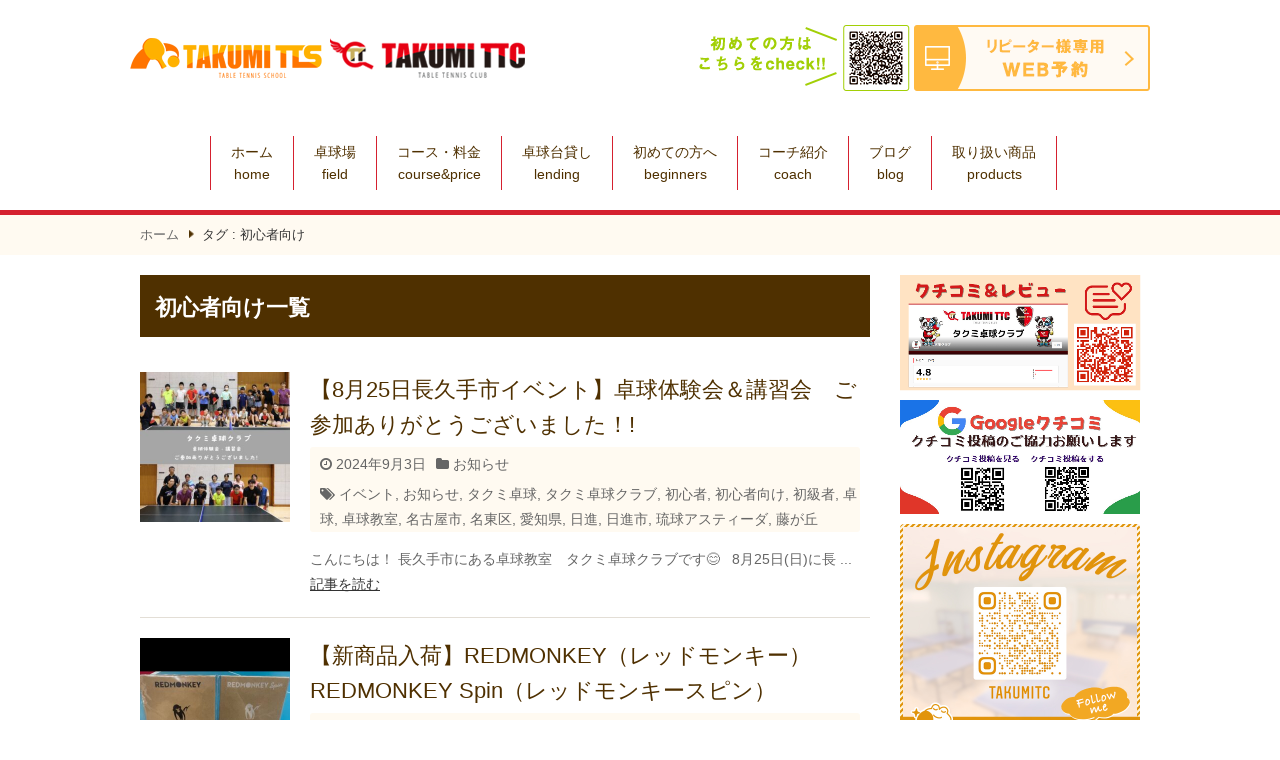

--- FILE ---
content_type: text/html; charset=UTF-8
request_url: https://takumi-ttc.com/tag/%E5%88%9D%E5%BF%83%E8%80%85%E5%90%91%E3%81%91/
body_size: 9271
content:
<!DOCTYPE html>
<html lang="ja">
<head>
	<meta charset="utf-8" />
	<meta http-equiv="X-UA-Compatible" content="IE=edge" />
	<meta name="viewport" content="width=device-width, initial-scale=1.0, minimum-scale=1.0, maximum-scale=1.5" />
	<meta name="format-detection" content="telephone=no" />
	<meta name="author" content="タクミ卓球" />
	<link rel="shortcut icon" href="https://takumi-ttc.com/wp-content/themes/2024tabletennis/images/favicon.ico">
	<title>初心者向け | タクミ卓球スクール | タクミ卓球クラブ</title>

	<link rel="stylesheet" href="https://takumi-ttc.com/wp-content/themes/2024tabletennis/css/common.css" />
	<link rel="stylesheet" href="https://takumi-ttc.com/wp-content/themes/2024tabletennis/css/page.css" />
	<link rel="stylesheet" href="https://takumi-ttc.com/wp-content/themes/2024tabletennis/css/yoga.css" />
	<link rel="stylesheet" href="https://takumi-ttc.com/wp-content/themes/2024tabletennis/css/slick.css" />
	<link rel="stylesheet" href="https://takumi-ttc.com/wp-content/themes/2024tabletennis/css/font-awesome.min.css" />



	<script src="https://takumi-ttc.com/wp-content/themes/2024tabletennis/js/jquery-2.2.4.min.js"></script>
	<script src="https://takumi-ttc.com/wp-content/themes/2024tabletennis/js/script.js"></script>



	<script>
	function changeTwitterWidgetDesign(){
		var $twitter_widget = $('iframe.twitter-timeline');
		var $twitter_widget_contents = $twitter_widget.contents();

		if ($twitter_widget.length > 0 && $twitter_widget[0].contentWindow.document.body.innerHTML !== ""){
			$twitter_widget_contents.find('head').append('<link href="https://takumi-ttc.com/wp-content/themes/2024tabletennis/css/tw.css" rel="stylesheet">');
		}
		else {
			setTimeout(function(){
				changeTwitterWidgetDesign();
			}, 350);
		}
	}

	changeTwitterWidgetDesign();
	</script>
<!-- 画像on/off -->
	<script src="//ajax.googleapis.com/ajax/libs/jquery/1.8.2/jquery.min.js"></script>
	<!--<script type="text/javascript">
$(function(){
     $('a img').hover(function(){
        $(this).attr('src', $(this).attr('src').replace('_off', '_on'));
          }, function(){
             if (!$(this).hasClass('currentPage')) {
             $(this).attr('src', $(this).attr('src').replace('_on', '_off'));
        }
   });
});
</script>-->

	<!--[if lt IE 9]>
	<script src="https://takumi-ttc.com/wp-content/themes/2024tabletennis/js/html5shiv.js"></script>
	<script src="https://takumi-ttc.com/wp-content/themes/2024tabletennis/js/selectivizr-min.js"></script>
	<![endif]-->
<meta name='robots' content='max-image-preview:large' />
<link rel='dns-prefetch' href='//webfonts.xserver.jp' />
<link rel='dns-prefetch' href='//maxcdn.bootstrapcdn.com' />
<link rel='dns-prefetch' href='//s.w.org' />
<link rel="alternate" type="application/rss+xml" title="タクミ卓球スクール | タクミ卓球クラブ &raquo; 初心者向け タグのフィード" href="https://takumi-ttc.com/tag/%e5%88%9d%e5%bf%83%e8%80%85%e5%90%91%e3%81%91/feed/" />
<link rel='stylesheet' id='sbr_styles-css'  href='https://takumi-ttc.com/wp-content/plugins/reviews-feed/assets/css/sbr-styles.css?ver=1.1' type='text/css' media='all' />
<link rel='stylesheet' id='sbi_styles-css'  href='https://takumi-ttc.com/wp-content/plugins/instagram-feed/css/sbi-styles.min.css?ver=6.10.0' type='text/css' media='all' />
<link rel='stylesheet' id='wp-block-library-css'  href='https://takumi-ttc.com/wp-includes/css/dist/block-library/style.min.css?ver=6.0.11' type='text/css' media='all' />
<style id='global-styles-inline-css' type='text/css'>
body{--wp--preset--color--black: #000000;--wp--preset--color--cyan-bluish-gray: #abb8c3;--wp--preset--color--white: #ffffff;--wp--preset--color--pale-pink: #f78da7;--wp--preset--color--vivid-red: #cf2e2e;--wp--preset--color--luminous-vivid-orange: #ff6900;--wp--preset--color--luminous-vivid-amber: #fcb900;--wp--preset--color--light-green-cyan: #7bdcb5;--wp--preset--color--vivid-green-cyan: #00d084;--wp--preset--color--pale-cyan-blue: #8ed1fc;--wp--preset--color--vivid-cyan-blue: #0693e3;--wp--preset--color--vivid-purple: #9b51e0;--wp--preset--gradient--vivid-cyan-blue-to-vivid-purple: linear-gradient(135deg,rgba(6,147,227,1) 0%,rgb(155,81,224) 100%);--wp--preset--gradient--light-green-cyan-to-vivid-green-cyan: linear-gradient(135deg,rgb(122,220,180) 0%,rgb(0,208,130) 100%);--wp--preset--gradient--luminous-vivid-amber-to-luminous-vivid-orange: linear-gradient(135deg,rgba(252,185,0,1) 0%,rgba(255,105,0,1) 100%);--wp--preset--gradient--luminous-vivid-orange-to-vivid-red: linear-gradient(135deg,rgba(255,105,0,1) 0%,rgb(207,46,46) 100%);--wp--preset--gradient--very-light-gray-to-cyan-bluish-gray: linear-gradient(135deg,rgb(238,238,238) 0%,rgb(169,184,195) 100%);--wp--preset--gradient--cool-to-warm-spectrum: linear-gradient(135deg,rgb(74,234,220) 0%,rgb(151,120,209) 20%,rgb(207,42,186) 40%,rgb(238,44,130) 60%,rgb(251,105,98) 80%,rgb(254,248,76) 100%);--wp--preset--gradient--blush-light-purple: linear-gradient(135deg,rgb(255,206,236) 0%,rgb(152,150,240) 100%);--wp--preset--gradient--blush-bordeaux: linear-gradient(135deg,rgb(254,205,165) 0%,rgb(254,45,45) 50%,rgb(107,0,62) 100%);--wp--preset--gradient--luminous-dusk: linear-gradient(135deg,rgb(255,203,112) 0%,rgb(199,81,192) 50%,rgb(65,88,208) 100%);--wp--preset--gradient--pale-ocean: linear-gradient(135deg,rgb(255,245,203) 0%,rgb(182,227,212) 50%,rgb(51,167,181) 100%);--wp--preset--gradient--electric-grass: linear-gradient(135deg,rgb(202,248,128) 0%,rgb(113,206,126) 100%);--wp--preset--gradient--midnight: linear-gradient(135deg,rgb(2,3,129) 0%,rgb(40,116,252) 100%);--wp--preset--duotone--dark-grayscale: url('#wp-duotone-dark-grayscale');--wp--preset--duotone--grayscale: url('#wp-duotone-grayscale');--wp--preset--duotone--purple-yellow: url('#wp-duotone-purple-yellow');--wp--preset--duotone--blue-red: url('#wp-duotone-blue-red');--wp--preset--duotone--midnight: url('#wp-duotone-midnight');--wp--preset--duotone--magenta-yellow: url('#wp-duotone-magenta-yellow');--wp--preset--duotone--purple-green: url('#wp-duotone-purple-green');--wp--preset--duotone--blue-orange: url('#wp-duotone-blue-orange');--wp--preset--font-size--small: 13px;--wp--preset--font-size--medium: 20px;--wp--preset--font-size--large: 36px;--wp--preset--font-size--x-large: 42px;}.has-black-color{color: var(--wp--preset--color--black) !important;}.has-cyan-bluish-gray-color{color: var(--wp--preset--color--cyan-bluish-gray) !important;}.has-white-color{color: var(--wp--preset--color--white) !important;}.has-pale-pink-color{color: var(--wp--preset--color--pale-pink) !important;}.has-vivid-red-color{color: var(--wp--preset--color--vivid-red) !important;}.has-luminous-vivid-orange-color{color: var(--wp--preset--color--luminous-vivid-orange) !important;}.has-luminous-vivid-amber-color{color: var(--wp--preset--color--luminous-vivid-amber) !important;}.has-light-green-cyan-color{color: var(--wp--preset--color--light-green-cyan) !important;}.has-vivid-green-cyan-color{color: var(--wp--preset--color--vivid-green-cyan) !important;}.has-pale-cyan-blue-color{color: var(--wp--preset--color--pale-cyan-blue) !important;}.has-vivid-cyan-blue-color{color: var(--wp--preset--color--vivid-cyan-blue) !important;}.has-vivid-purple-color{color: var(--wp--preset--color--vivid-purple) !important;}.has-black-background-color{background-color: var(--wp--preset--color--black) !important;}.has-cyan-bluish-gray-background-color{background-color: var(--wp--preset--color--cyan-bluish-gray) !important;}.has-white-background-color{background-color: var(--wp--preset--color--white) !important;}.has-pale-pink-background-color{background-color: var(--wp--preset--color--pale-pink) !important;}.has-vivid-red-background-color{background-color: var(--wp--preset--color--vivid-red) !important;}.has-luminous-vivid-orange-background-color{background-color: var(--wp--preset--color--luminous-vivid-orange) !important;}.has-luminous-vivid-amber-background-color{background-color: var(--wp--preset--color--luminous-vivid-amber) !important;}.has-light-green-cyan-background-color{background-color: var(--wp--preset--color--light-green-cyan) !important;}.has-vivid-green-cyan-background-color{background-color: var(--wp--preset--color--vivid-green-cyan) !important;}.has-pale-cyan-blue-background-color{background-color: var(--wp--preset--color--pale-cyan-blue) !important;}.has-vivid-cyan-blue-background-color{background-color: var(--wp--preset--color--vivid-cyan-blue) !important;}.has-vivid-purple-background-color{background-color: var(--wp--preset--color--vivid-purple) !important;}.has-black-border-color{border-color: var(--wp--preset--color--black) !important;}.has-cyan-bluish-gray-border-color{border-color: var(--wp--preset--color--cyan-bluish-gray) !important;}.has-white-border-color{border-color: var(--wp--preset--color--white) !important;}.has-pale-pink-border-color{border-color: var(--wp--preset--color--pale-pink) !important;}.has-vivid-red-border-color{border-color: var(--wp--preset--color--vivid-red) !important;}.has-luminous-vivid-orange-border-color{border-color: var(--wp--preset--color--luminous-vivid-orange) !important;}.has-luminous-vivid-amber-border-color{border-color: var(--wp--preset--color--luminous-vivid-amber) !important;}.has-light-green-cyan-border-color{border-color: var(--wp--preset--color--light-green-cyan) !important;}.has-vivid-green-cyan-border-color{border-color: var(--wp--preset--color--vivid-green-cyan) !important;}.has-pale-cyan-blue-border-color{border-color: var(--wp--preset--color--pale-cyan-blue) !important;}.has-vivid-cyan-blue-border-color{border-color: var(--wp--preset--color--vivid-cyan-blue) !important;}.has-vivid-purple-border-color{border-color: var(--wp--preset--color--vivid-purple) !important;}.has-vivid-cyan-blue-to-vivid-purple-gradient-background{background: var(--wp--preset--gradient--vivid-cyan-blue-to-vivid-purple) !important;}.has-light-green-cyan-to-vivid-green-cyan-gradient-background{background: var(--wp--preset--gradient--light-green-cyan-to-vivid-green-cyan) !important;}.has-luminous-vivid-amber-to-luminous-vivid-orange-gradient-background{background: var(--wp--preset--gradient--luminous-vivid-amber-to-luminous-vivid-orange) !important;}.has-luminous-vivid-orange-to-vivid-red-gradient-background{background: var(--wp--preset--gradient--luminous-vivid-orange-to-vivid-red) !important;}.has-very-light-gray-to-cyan-bluish-gray-gradient-background{background: var(--wp--preset--gradient--very-light-gray-to-cyan-bluish-gray) !important;}.has-cool-to-warm-spectrum-gradient-background{background: var(--wp--preset--gradient--cool-to-warm-spectrum) !important;}.has-blush-light-purple-gradient-background{background: var(--wp--preset--gradient--blush-light-purple) !important;}.has-blush-bordeaux-gradient-background{background: var(--wp--preset--gradient--blush-bordeaux) !important;}.has-luminous-dusk-gradient-background{background: var(--wp--preset--gradient--luminous-dusk) !important;}.has-pale-ocean-gradient-background{background: var(--wp--preset--gradient--pale-ocean) !important;}.has-electric-grass-gradient-background{background: var(--wp--preset--gradient--electric-grass) !important;}.has-midnight-gradient-background{background: var(--wp--preset--gradient--midnight) !important;}.has-small-font-size{font-size: var(--wp--preset--font-size--small) !important;}.has-medium-font-size{font-size: var(--wp--preset--font-size--medium) !important;}.has-large-font-size{font-size: var(--wp--preset--font-size--large) !important;}.has-x-large-font-size{font-size: var(--wp--preset--font-size--x-large) !important;}
</style>
<link rel='stylesheet' id='ctf_styles-css'  href='https://takumi-ttc.com/wp-content/plugins/custom-twitter-feeds/css/ctf-styles.min.css?ver=2.1.2' type='text/css' media='all' />
<link rel='stylesheet' id='cff-css'  href='https://takumi-ttc.com/wp-content/plugins/custom-facebook-feed/assets/css/cff-style.min.css?ver=4.2' type='text/css' media='all' />
<link rel='stylesheet' id='sb-font-awesome-css'  href='https://maxcdn.bootstrapcdn.com/font-awesome/4.7.0/css/font-awesome.min.css?ver=6.0.11' type='text/css' media='all' />
<script type='text/javascript' src='https://takumi-ttc.com/wp-includes/js/jquery/jquery.min.js?ver=3.6.0' id='jquery-core-js'></script>
<script type='text/javascript' src='https://takumi-ttc.com/wp-includes/js/jquery/jquery-migrate.min.js?ver=3.3.2' id='jquery-migrate-js'></script>
<script type='text/javascript' src='//webfonts.xserver.jp/js/xserver.js?ver=1.2.4' id='typesquare_std-js'></script>
<link rel="https://api.w.org/" href="https://takumi-ttc.com/wp-json/" /><link rel="alternate" type="application/json" href="https://takumi-ttc.com/wp-json/wp/v2/tags/12" /><style type="text/css">.recentcomments a{display:inline !important;padding:0 !important;margin:0 !important;}</style>
</head>

<body id="top">
	<noscript><p>JavaScriptを有効にしてご覧ください</p></noscript>
	<div id="fb-root"></div>
	<script>(function(d, s, id) {
		var js, fjs = d.getElementsByTagName(s)[0];
		if (d.getElementById(id)) return;
		js = d.createElement(s); js.id = id;
		js.src = "//connect.facebook.net/ja_JP/sdk.js#xfbml=1&version=v2.10";
		fjs.parentNode.insertBefore(js, fjs);
	}(document, 'script', 'facebook-jssdk'));</script>

	<div id="wrap">

		<!-- header -->
		<header>
			<div id="headerPc">
				<a href="https://takumi-ttc.com"><img src="https://takumi-ttc.com/wp-content/themes/2024tabletennis/images/common/header_logo.png" alt="タクミヨガ" /></a>
				<div class="contact_btn">
					<span><img src="https://takumi-ttc.com/wp-content/themes/2024tabletennis/images/common/header_QR.png" alt="" class="初めての方へ" /></span>
					<a class="btn" href="https://coubic.com/takumi-ttc" target="_blank"><img src="https://takumi-ttc.com/wp-content/themes/2024tabletennis/images/common/header_web_reserve02.png" alt="" class="WEB予約" /></a>
				</div>
			</div>
			<nav id="glNavPc">
				<div id="glNavAreaPc">
						<ul class="cf">
		<li class="home"><a href="https://takumi-ttc.com">
			ホーム<span class="eng pc"><br />home</span></a>
		</li>
		<li><a href="https://takumi-ttc.com/field/">
			卓球場<span class="eng pc"><br />field</span></a>
		</li>
		<li><a href="https://takumi-ttc.com/price/">
			コース・料金<span class="eng pc"><br />course&price</span></a>
		</li>
		<li><a href="https://takumi-ttc.com/lending/">
			卓球台貸し<span class="eng pc"><br />lending</span></a>
		</li>
		<li><a href="https://takumi-ttc.com/beginners/">
			初めての方へ<span class="eng pc"><br />beginners</span></a>
		</li>
		<li><a href="https://takumi-ttc.com/coach/">
			コーチ紹介<span class="eng pc"><br />coach</span></a>
		</li>
		<li><a href="https://takumi-ttc.com/blog/">
			ブログ<span class="eng pc"><br />blog</span></a>
		</li>
		<li><a href="https://takumi-ttc.com/products/">
			取り扱い商品<span class="eng pc"><br />products</span></a>
		</li>
		<li class="sp"><a href="https://takumi-ttc.com/faq/">
			よくあるご質問</a>
		</li>
		<li class="sp"><a href="https://takumi-ttc.com/corona/">
			コロナウイルス対策</a>
		</li>
	</ul>
				</div>
			</nav>
			<nav id="glNavSp">
						<div id="glNavAreaSp">
							<p id="btnGnav" class="off"><i class="fa fa-bars"></i>&nbsp;MENU</p>
							<div id="glNavBox">
									<ul class="cf">
		<li class="home"><a href="https://takumi-ttc.com">
			ホーム<span class="eng pc"><br />home</span></a>
		</li>
		<li><a href="https://takumi-ttc.com/field/">
			卓球場<span class="eng pc"><br />field</span></a>
		</li>
		<li><a href="https://takumi-ttc.com/price/">
			コース・料金<span class="eng pc"><br />course&price</span></a>
		</li>
		<li><a href="https://takumi-ttc.com/lending/">
			卓球台貸し<span class="eng pc"><br />lending</span></a>
		</li>
		<li><a href="https://takumi-ttc.com/beginners/">
			初めての方へ<span class="eng pc"><br />beginners</span></a>
		</li>
		<li><a href="https://takumi-ttc.com/coach/">
			コーチ紹介<span class="eng pc"><br />coach</span></a>
		</li>
		<li><a href="https://takumi-ttc.com/blog/">
			ブログ<span class="eng pc"><br />blog</span></a>
		</li>
		<li><a href="https://takumi-ttc.com/products/">
			取り扱い商品<span class="eng pc"><br />products</span></a>
		</li>
		<li class="sp"><a href="https://takumi-ttc.com/faq/">
			よくあるご質問</a>
		</li>
		<li class="sp"><a href="https://takumi-ttc.com/corona/">
			コロナウイルス対策</a>
		</li>
	</ul>
							</div>
						</div>
			</nav>
								</header>


		<!-- /header -->

		<!-- contents -->
		<main id="contents">
			<div id="breadcrumb"><div id="breadcrumbArea"><ul class="cf"><li><a href="https://takumi-ttc.com/">ホーム</a></li><li>タグ : 初心者向け</li></ul></div></div>			<div id="contentsArea" class="cf">
				<div id="contentsLeft">
					<div id="contentsDetail">

						<section id="categoryList">
							<h2>初心者向け一覧
								</h2>
							<div id="listArea">
								<article class="box cf">
									<p class="ph"><a href="https://takumi-ttc.com/2024/09/03/post-3800/"><img width="300" height="300" src="https://takumi-ttc.com/wp-content/uploads/2024/08/アイキャッチ　卓球-3-300x300.jpg" class="attachment-my_thumbnail size-my_thumbnail wp-post-image" alt="" srcset="https://takumi-ttc.com/wp-content/uploads/2024/08/アイキャッチ　卓球-3-300x300.jpg 300w, https://takumi-ttc.com/wp-content/uploads/2024/08/アイキャッチ　卓球-3-1024x1024.jpg 1024w, https://takumi-ttc.com/wp-content/uploads/2024/08/アイキャッチ　卓球-3-150x150.jpg 150w, https://takumi-ttc.com/wp-content/uploads/2024/08/アイキャッチ　卓球-3-768x768.jpg 768w, https://takumi-ttc.com/wp-content/uploads/2024/08/アイキャッチ　卓球-3.jpg 1080w" sizes="(max-width: 300px) 100vw, 300px" /></a></p>
									<div class="cont">
										<h3><span class="blog_font"><a href="https://takumi-ttc.com/2024/09/03/post-3800/">【8月25日長久手市イベント】卓球体験会＆講習会　ご参加ありがとうございました！!</a></span></h3>
										<div class="info">
											<div class="infoArea">
												<p><i class="fa fa-clock-o" aria-hidden="true"></i>&nbsp;<time datetime="2024-09-03">2024年9月3日</time></p>
												<p><i class="fa fa-folder" aria-hidden="true"></i>&nbsp;<a href="https://takumi-ttc.com/category/news/" rel="category tag">お知らせ</a></p>
												<p><i class="fa fa-tags" aria-hidden="true"></i>&nbsp;<a href="https://takumi-ttc.com/tag/%e3%82%a4%e3%83%99%e3%83%b3%e3%83%88/" rel="tag">イベント</a>, <a href="https://takumi-ttc.com/tag/%e3%81%8a%e7%9f%a5%e3%82%89%e3%81%9b/" rel="tag">お知らせ</a>, <a href="https://takumi-ttc.com/tag/%e3%82%bf%e3%82%af%e3%83%9f%e5%8d%93%e7%90%83/" rel="tag">タクミ卓球</a>, <a href="https://takumi-ttc.com/tag/%e3%82%bf%e3%82%af%e3%83%9f%e5%8d%93%e7%90%83%e3%82%af%e3%83%a9%e3%83%96/" rel="tag">タクミ卓球クラブ</a>, <a href="https://takumi-ttc.com/tag/%e5%88%9d%e5%bf%83%e8%80%85/" rel="tag">初心者</a>, <a href="https://takumi-ttc.com/tag/%e5%88%9d%e5%bf%83%e8%80%85%e5%90%91%e3%81%91/" rel="tag">初心者向け</a>, <a href="https://takumi-ttc.com/tag/%e5%88%9d%e7%b4%9a%e8%80%85/" rel="tag">初級者</a>, <a href="https://takumi-ttc.com/tag/%e5%8d%93%e7%90%83/" rel="tag">卓球</a>, <a href="https://takumi-ttc.com/tag/%e5%8d%93%e7%90%83%e6%95%99%e5%ae%a4/" rel="tag">卓球教室</a>, <a href="https://takumi-ttc.com/tag/%e5%90%8d%e5%8f%a4%e5%b1%8b%e5%b8%82/" rel="tag">名古屋市</a>, <a href="https://takumi-ttc.com/tag/%e5%90%8d%e6%9d%b1%e5%8c%ba/" rel="tag">名東区</a>, <a href="https://takumi-ttc.com/tag/%e6%84%9b%e7%9f%a5%e7%9c%8c/" rel="tag">愛知県</a>, <a href="https://takumi-ttc.com/tag/%e6%97%a5%e9%80%b2/" rel="tag">日進</a>, <a href="https://takumi-ttc.com/tag/%e6%97%a5%e9%80%b2%e5%b8%82/" rel="tag">日進市</a>, <a href="https://takumi-ttc.com/tag/%e7%90%89%e7%90%83%e3%82%a2%e3%82%b9%e3%83%86%e3%82%a3%e3%83%bc%e3%83%80/" rel="tag">琉球アスティーダ</a>, <a href="https://takumi-ttc.com/tag/%e8%97%a4%e3%81%8c%e4%b8%98/" rel="tag">藤が丘</a></p>
											</div>
										</div>
										<div class="txt">
											<p>こんにちは！

長久手市にある卓球教室　タクミ卓球クラブです😊

&nbsp;

8月25日(日)に長 ...</p>
											<p class="continuation"><a href="https://takumi-ttc.com/2024/09/03/post-3800/">記事を読む</a></p>
										</div>
									</div>
								</article>
								<article class="box cf">
									<p class="ph"><a href="https://takumi-ttc.com/2024/08/17/post-3720/"><img width="300" height="300" src="https://takumi-ttc.com/wp-content/uploads/2024/08/8-300x300.jpg" class="attachment-my_thumbnail size-my_thumbnail wp-post-image" alt="" loading="lazy" srcset="https://takumi-ttc.com/wp-content/uploads/2024/08/8-300x300.jpg 300w, https://takumi-ttc.com/wp-content/uploads/2024/08/8-1024x1024.jpg 1024w, https://takumi-ttc.com/wp-content/uploads/2024/08/8-150x150.jpg 150w, https://takumi-ttc.com/wp-content/uploads/2024/08/8-768x768.jpg 768w, https://takumi-ttc.com/wp-content/uploads/2024/08/8.jpg 1080w" sizes="(max-width: 300px) 100vw, 300px" /></a></p>
									<div class="cont">
										<h3><span class="blog_font"><a href="https://takumi-ttc.com/2024/08/17/post-3720/">【新商品入荷】REDMONKEY（レッドモンキー）　REDMONKEY Spin（レッドモンキースピン）</a></span></h3>
										<div class="info">
											<div class="infoArea">
												<p><i class="fa fa-clock-o" aria-hidden="true"></i>&nbsp;<time datetime="2024-08-17">2024年8月17日</time></p>
												<p><i class="fa fa-folder" aria-hidden="true"></i>&nbsp;<a href="https://takumi-ttc.com/category/news/" rel="category tag">お知らせ</a></p>
												<p><i class="fa fa-tags" aria-hidden="true"></i>&nbsp;<a href="https://takumi-ttc.com/tag/%e3%81%8a%e7%9f%a5%e3%82%89%e3%81%9b/" rel="tag">お知らせ</a>, <a href="https://takumi-ttc.com/tag/%e3%82%bf%e3%82%af%e3%83%9f%e5%8d%93%e7%90%83%e3%82%af%e3%83%a9%e3%83%96/" rel="tag">タクミ卓球クラブ</a>, <a href="https://takumi-ttc.com/tag/%e3%82%bf%e3%82%af%e3%83%9f%e5%8d%93%e7%90%83%e6%95%99%e5%ae%a4/" rel="tag">タクミ卓球教室</a>, <a href="https://takumi-ttc.com/tag/%e3%81%af%e3%81%98%e3%82%81%e3%81%a6%e3%81%ae%e5%8d%93%e7%90%83/" rel="tag">はじめての卓球</a>, <a href="https://takumi-ttc.com/tag/%e4%b8%8a%e7%b4%9a%e8%80%85/" rel="tag">上級者</a>, <a href="https://takumi-ttc.com/tag/%e4%b8%ad%e5%ad%a6%e7%94%9f/" rel="tag">中学生</a>, <a href="https://takumi-ttc.com/tag/%e4%b8%ad%e7%b4%9a%e8%80%85/" rel="tag">中級者</a>, <a href="https://takumi-ttc.com/tag/%e5%88%9d%e5%bf%83%e8%80%85/" rel="tag">初心者</a>, <a href="https://takumi-ttc.com/tag/%e5%88%9d%e5%bf%83%e8%80%85%e5%90%91%e3%81%91/" rel="tag">初心者向け</a>, <a href="https://takumi-ttc.com/tag/%e5%88%9d%e5%bf%83%e8%80%85%e6%ad%93%e8%bf%8e/" rel="tag">初心者歓迎</a>, <a href="https://takumi-ttc.com/tag/%e5%8d%93%e7%90%83/" rel="tag">卓球</a>, <a href="https://takumi-ttc.com/tag/%e5%90%8d%e5%8f%a4%e5%b1%8b%e5%b8%82/" rel="tag">名古屋市</a>, <a href="https://takumi-ttc.com/tag/%e5%90%8d%e6%9d%b1%e5%8c%ba/" rel="tag">名東区</a>, <a href="https://takumi-ttc.com/tag/%e5%b0%8f%e5%ad%a6%e7%94%9f/" rel="tag">小学生</a>, <a href="https://takumi-ttc.com/tag/%e6%97%a5%e9%80%b2/" rel="tag">日進</a>, <a href="https://takumi-ttc.com/tag/%e6%97%a5%e9%80%b2%e5%b8%82/" rel="tag">日進市</a>, <a href="https://takumi-ttc.com/tag/%e8%97%a4%e3%81%8c%e4%b8%98/" rel="tag">藤が丘</a>, <a href="https://takumi-ttc.com/tag/%e9%95%b7%e4%b9%85%e6%89%8b/" rel="tag">長久手</a>, <a href="https://takumi-ttc.com/tag/%e9%95%b7%e4%b9%85%e6%89%8b%e5%b8%82/" rel="tag">長久手市</a></p>
											</div>
										</div>
										<div class="txt">
											<p>こんにちは、タクミ卓球クラブです！🏓

&nbsp;

この度ラリーズさんから販売されているレッ ...</p>
											<p class="continuation"><a href="https://takumi-ttc.com/2024/08/17/post-3720/">記事を読む</a></p>
										</div>
									</div>
								</article>
								<article class="box cf">
									<p class="ph"><a href="https://takumi-ttc.com/2024/05/14/post-3561/"><img width="300" height="300" src="https://takumi-ttc.com/wp-content/uploads/2024/05/IMG_9596-300x300.jpeg" class="attachment-my_thumbnail size-my_thumbnail wp-post-image" alt="" loading="lazy" srcset="https://takumi-ttc.com/wp-content/uploads/2024/05/IMG_9596-300x300.jpeg 300w, https://takumi-ttc.com/wp-content/uploads/2024/05/IMG_9596-150x150.jpeg 150w" sizes="(max-width: 300px) 100vw, 300px" /></a></p>
									<div class="cont">
										<h3><span class="blog_font"><a href="https://takumi-ttc.com/2024/05/14/post-3561/">R6年5月3日　ゲーム練習会　ご参加ありがとうございました🙇‍♂️</a></span></h3>
										<div class="info">
											<div class="infoArea">
												<p><i class="fa fa-clock-o" aria-hidden="true"></i>&nbsp;<time datetime="2024-05-14">2024年5月14日</time></p>
												<p><i class="fa fa-folder" aria-hidden="true"></i>&nbsp;<a href="https://takumi-ttc.com/category/news/" rel="category tag">お知らせ</a></p>
												<p><i class="fa fa-tags" aria-hidden="true"></i>&nbsp;<a href="https://takumi-ttc.com/tag/%e3%82%a4%e3%83%99%e3%83%b3%e3%83%88/" rel="tag">イベント</a>, <a href="https://takumi-ttc.com/tag/%e3%82%bf%e3%82%af%e3%83%9f%e5%8d%93%e7%90%83%e3%82%af%e3%83%a9%e3%83%96/" rel="tag">タクミ卓球クラブ</a>, <a href="https://takumi-ttc.com/tag/%e3%82%bf%e3%82%af%e3%83%9f%e5%8d%93%e7%90%83%e6%95%99%e5%ae%a4/" rel="tag">タクミ卓球教室</a>, <a href="https://takumi-ttc.com/tag/%e4%b8%8a%e7%b4%9a%e8%80%85/" rel="tag">上級者</a>, <a href="https://takumi-ttc.com/tag/%e4%b8%ad%e5%ad%a6%e7%94%9f/" rel="tag">中学生</a>, <a href="https://takumi-ttc.com/tag/%e4%b8%ad%e7%b4%9a%e8%80%85/" rel="tag">中級者</a>, <a href="https://takumi-ttc.com/tag/%e5%88%9d%e5%bf%83%e8%80%85%e5%90%91%e3%81%91/" rel="tag">初心者向け</a>, <a href="https://takumi-ttc.com/tag/%e5%88%9d%e5%bf%83%e8%80%85%e6%ad%93%e8%bf%8e/" rel="tag">初心者歓迎</a>, <a href="https://takumi-ttc.com/tag/%e5%88%9d%e7%b4%9a%e8%80%85/" rel="tag">初級者</a>, <a href="https://takumi-ttc.com/tag/%e5%8d%93%e7%90%83%e3%81%8c%e5%a5%bd%e3%81%8d%e3%81%aa%e6%96%b9/" rel="tag">卓球が好きな方</a>, <a href="https://takumi-ttc.com/tag/%e5%8d%93%e7%90%83%e5%a0%b4/" rel="tag">卓球場</a>, <a href="https://takumi-ttc.com/tag/%e5%90%8d%e5%8f%a4%e5%b1%8b%e5%b8%82/" rel="tag">名古屋市</a>, <a href="https://takumi-ttc.com/tag/%e6%97%a5%e9%80%b2/" rel="tag">日進</a>, <a href="https://takumi-ttc.com/tag/%e9%95%b7%e4%b9%85%e6%89%8b/" rel="tag">長久手</a></p>
											</div>
										</div>
										<div class="txt">
											<p>こんにちは🌞

長久手市にある卓球教室　タクミ卓球クラブ🏓です

&nbsp;

5月3日（金）に行 ...</p>
											<p class="continuation"><a href="https://takumi-ttc.com/2024/05/14/post-3561/">記事を読む</a></p>
										</div>
									</div>
								</article>
								<article class="box cf">
									<p class="ph"><a href="https://takumi-ttc.com/2024/02/22/post-3454/"><img width="300" height="300" src="https://takumi-ttc.com/wp-content/uploads/2024/02/アイキャッチ　卓球-300x300.jpg" class="attachment-my_thumbnail size-my_thumbnail wp-post-image" alt="" loading="lazy" srcset="https://takumi-ttc.com/wp-content/uploads/2024/02/アイキャッチ　卓球-300x300.jpg 300w, https://takumi-ttc.com/wp-content/uploads/2024/02/アイキャッチ　卓球-1024x1024.jpg 1024w, https://takumi-ttc.com/wp-content/uploads/2024/02/アイキャッチ　卓球-150x150.jpg 150w, https://takumi-ttc.com/wp-content/uploads/2024/02/アイキャッチ　卓球-768x768.jpg 768w, https://takumi-ttc.com/wp-content/uploads/2024/02/アイキャッチ　卓球.jpg 1080w" sizes="(max-width: 300px) 100vw, 300px" /></a></p>
									<div class="cont">
										<h3><span class="blog_font"><a href="https://takumi-ttc.com/2024/02/22/post-3454/">卓球を始めよう！ちびっこ初心者レッスンの紹介</a></span></h3>
										<div class="info">
											<div class="infoArea">
												<p><i class="fa fa-clock-o" aria-hidden="true"></i>&nbsp;<time datetime="2024-02-22">2024年2月22日</time></p>
												<p><i class="fa fa-folder" aria-hidden="true"></i>&nbsp;<a href="https://takumi-ttc.com/category/news/" rel="category tag">お知らせ</a></p>
												<p><i class="fa fa-tags" aria-hidden="true"></i>&nbsp;<a href="https://takumi-ttc.com/tag/%e3%82%b0%e3%83%ab%e3%83%bc%e3%83%97%e3%83%ac%e3%83%83%e3%82%b9%e3%83%b3/" rel="tag">グループレッスン</a>, <a href="https://takumi-ttc.com/tag/%e3%82%bf%e3%82%af%e3%83%9f%e5%8d%93%e7%90%83%e3%82%af%e3%83%a9%e3%83%96/" rel="tag">タクミ卓球クラブ</a>, <a href="https://takumi-ttc.com/tag/%e3%81%af%e3%81%98%e3%82%81%e3%81%a6%e3%81%ae%e5%8d%93%e7%90%83/" rel="tag">はじめての卓球</a>, <a href="https://takumi-ttc.com/tag/%e3%83%ac%e3%83%83%e3%82%b9%e3%83%b3/" rel="tag">レッスン</a>, <a href="https://takumi-ttc.com/tag/%e5%88%9d%e5%bf%83%e8%80%85/" rel="tag">初心者</a>, <a href="https://takumi-ttc.com/tag/%e5%88%9d%e5%bf%83%e8%80%85%e5%90%91%e3%81%91/" rel="tag">初心者向け</a>, <a href="https://takumi-ttc.com/tag/%e5%8d%93%e7%90%83/" rel="tag">卓球</a>, <a href="https://takumi-ttc.com/tag/%e5%8d%93%e7%90%83%e3%81%8c%e5%a5%bd%e3%81%8d%e3%81%aa%e6%96%b9/" rel="tag">卓球が好きな方</a>, <a href="https://takumi-ttc.com/tag/%e5%8d%93%e7%90%83%e3%82%af%e3%83%a9%e3%83%96/" rel="tag">卓球クラブ</a>, <a href="https://takumi-ttc.com/tag/%e5%8d%93%e7%90%83%e6%95%99%e5%ae%a4/" rel="tag">卓球教室</a>, <a href="https://takumi-ttc.com/tag/%e9%95%b7%e4%b9%85%e6%89%8b%e5%b8%82/" rel="tag">長久手市</a></p>
											</div>
										</div>
										<div class="txt">
											<p>こんにちは！
愛知県長久手市にあるタクミ卓球クラブです。

5歳から始める卓球教室のご案内 ...</p>
											<p class="continuation"><a href="https://takumi-ttc.com/2024/02/22/post-3454/">記事を読む</a></p>
										</div>
									</div>
								</article>
								<article class="box cf">
									<p class="ph"><a href="https://takumi-ttc.com/2024/02/06/post-3351/"><img width="300" height="300" src="https://takumi-ttc.com/wp-content/uploads/2024/01/アイキャッチ　卓球-2-300x300.jpg" class="attachment-my_thumbnail size-my_thumbnail wp-post-image" alt="" loading="lazy" srcset="https://takumi-ttc.com/wp-content/uploads/2024/01/アイキャッチ　卓球-2-300x300.jpg 300w, https://takumi-ttc.com/wp-content/uploads/2024/01/アイキャッチ　卓球-2-1024x1024.jpg 1024w, https://takumi-ttc.com/wp-content/uploads/2024/01/アイキャッチ　卓球-2-150x150.jpg 150w, https://takumi-ttc.com/wp-content/uploads/2024/01/アイキャッチ　卓球-2-768x768.jpg 768w, https://takumi-ttc.com/wp-content/uploads/2024/01/アイキャッチ　卓球-2.jpg 1080w" sizes="(max-width: 300px) 100vw, 300px" /></a></p>
									<div class="cont">
										<h3><span class="blog_font"><a href="https://takumi-ttc.com/2024/02/06/post-3351/">河村コーチ個人レッスン紹介😉</a></span></h3>
										<div class="info">
											<div class="infoArea">
												<p><i class="fa fa-clock-o" aria-hidden="true"></i>&nbsp;<time datetime="2024-02-06">2024年2月6日</time></p>
												<p><i class="fa fa-folder" aria-hidden="true"></i>&nbsp;<a href="https://takumi-ttc.com/category/news/" rel="category tag">お知らせ</a></p>
												<p><i class="fa fa-tags" aria-hidden="true"></i>&nbsp;<a href="https://takumi-ttc.com/tag/%e3%81%8a%e7%9f%a5%e3%82%89%e3%81%9b/" rel="tag">お知らせ</a>, <a href="https://takumi-ttc.com/tag/%e3%82%bf%e3%82%af%e3%83%9f%e5%8d%93%e7%90%83/" rel="tag">タクミ卓球</a>, <a href="https://takumi-ttc.com/tag/%e3%82%bf%e3%82%af%e3%83%9f%e5%8d%93%e7%90%83%e3%82%af%e3%83%a9%e3%83%96/" rel="tag">タクミ卓球クラブ</a>, <a href="https://takumi-ttc.com/tag/%e3%83%ac%e3%83%83%e3%82%b9%e3%83%b3/" rel="tag">レッスン</a>, <a href="https://takumi-ttc.com/tag/%e3%83%ac%e3%83%99%e3%83%ab%e5%88%a5/" rel="tag">レベル別</a>, <a href="https://takumi-ttc.com/tag/%e4%b8%80%e8%88%ac%e3%83%ac%e3%83%83%e3%82%b9%e3%83%b3/" rel="tag">一般レッスン</a>, <a href="https://takumi-ttc.com/tag/%e4%b8%8a%e7%b4%9a%e8%80%85/" rel="tag">上級者</a>, <a href="https://takumi-ttc.com/tag/%e4%b8%ad%e7%b4%9a%e8%80%85/" rel="tag">中級者</a>, <a href="https://takumi-ttc.com/tag/%e5%88%9d%e5%bf%83%e8%80%85/" rel="tag">初心者</a>, <a href="https://takumi-ttc.com/tag/%e5%88%9d%e5%bf%83%e8%80%85%e5%90%91%e3%81%91/" rel="tag">初心者向け</a>, <a href="https://takumi-ttc.com/tag/%e5%88%9d%e5%bf%83%e8%80%85%e6%ad%93%e8%bf%8e/" rel="tag">初心者歓迎</a>, <a href="https://takumi-ttc.com/tag/%e5%8d%93%e7%90%83/" rel="tag">卓球</a>, <a href="https://takumi-ttc.com/tag/%e5%8d%93%e7%90%83%e3%81%8c%e5%a5%bd%e3%81%8d%e3%81%aa%e6%96%b9/" rel="tag">卓球が好きな方</a>, <a href="https://takumi-ttc.com/tag/%e7%a4%be%e4%bc%9a%e4%ba%ba/" rel="tag">社会人</a>, <a href="https://takumi-ttc.com/tag/%e8%97%a4%e3%81%8c%e4%b8%98/" rel="tag">藤が丘</a>, <a href="https://takumi-ttc.com/tag/%e9%95%b7%e4%b9%85%e6%89%8b/" rel="tag">長久手</a></p>
											</div>
										</div>
										<div class="txt">
											<p>&nbsp;

こんにちは🌞

タクミ卓球クラブです🏓

&nbsp;

大人気コーチ 河村安紀コーチの ...</p>
											<p class="continuation"><a href="https://takumi-ttc.com/2024/02/06/post-3351/">記事を読む</a></p>
										</div>
									</div>
								</article>
								<article class="box cf">
									<p class="ph"><a href="https://takumi-ttc.com/2024/01/10/ttc/"><img width="300" height="300" src="https://takumi-ttc.com/wp-content/uploads/2024/01/タクミ卓球クラブ-2024年コース紹介-300x300.jpg" class="attachment-my_thumbnail size-my_thumbnail wp-post-image" alt="" loading="lazy" srcset="https://takumi-ttc.com/wp-content/uploads/2024/01/タクミ卓球クラブ-2024年コース紹介-300x300.jpg 300w, https://takumi-ttc.com/wp-content/uploads/2024/01/タクミ卓球クラブ-2024年コース紹介-1024x1024.jpg 1024w, https://takumi-ttc.com/wp-content/uploads/2024/01/タクミ卓球クラブ-2024年コース紹介-150x150.jpg 150w, https://takumi-ttc.com/wp-content/uploads/2024/01/タクミ卓球クラブ-2024年コース紹介-768x768.jpg 768w, https://takumi-ttc.com/wp-content/uploads/2024/01/タクミ卓球クラブ-2024年コース紹介-1536x1536.jpg 1536w, https://takumi-ttc.com/wp-content/uploads/2024/01/タクミ卓球クラブ-2024年コース紹介-2048x2048.jpg 2048w" sizes="(max-width: 300px) 100vw, 300px" /></a></p>
									<div class="cont">
										<h3><span class="blog_font"><a href="https://takumi-ttc.com/2024/01/10/ttc/">2024年グループレッスンのご紹介♪</a></span></h3>
										<div class="info">
											<div class="infoArea">
												<p><i class="fa fa-clock-o" aria-hidden="true"></i>&nbsp;<time datetime="2024-01-10">2024年1月10日</time></p>
												<p><i class="fa fa-folder" aria-hidden="true"></i>&nbsp;<a href="https://takumi-ttc.com/category/news/" rel="category tag">お知らせ</a></p>
												<p><i class="fa fa-tags" aria-hidden="true"></i>&nbsp;<a href="https://takumi-ttc.com/tag/%e3%81%8a%e7%9f%a5%e3%82%89%e3%81%9b/" rel="tag">お知らせ</a>, <a href="https://takumi-ttc.com/tag/%e3%82%b0%e3%83%ab%e3%83%bc%e3%83%97%e3%83%ac%e3%83%83%e3%82%b9%e3%83%b3/" rel="tag">グループレッスン</a>, <a href="https://takumi-ttc.com/tag/%e3%82%bf%e3%82%af%e3%83%9f%e5%8d%93%e7%90%83%e3%82%af%e3%83%a9%e3%83%96/" rel="tag">タクミ卓球クラブ</a>, <a href="https://takumi-ttc.com/tag/%e3%82%bf%e3%82%af%e3%83%9f%e5%8d%93%e7%90%83%e6%95%99%e5%ae%a4/" rel="tag">タクミ卓球教室</a>, <a href="https://takumi-ttc.com/tag/%e3%81%af%e3%81%98%e3%82%81%e3%81%a6%e3%81%ae%e5%8d%93%e7%90%83/" rel="tag">はじめての卓球</a>, <a href="https://takumi-ttc.com/tag/%e3%83%ac%e3%83%83%e3%82%b9%e3%83%b3/" rel="tag">レッスン</a>, <a href="https://takumi-ttc.com/tag/%e5%88%9d%e5%bf%83%e8%80%85%e5%90%91%e3%81%91/" rel="tag">初心者向け</a>, <a href="https://takumi-ttc.com/tag/%e5%8b%9f%e9%9b%86/" rel="tag">募集</a>, <a href="https://takumi-ttc.com/tag/%e5%8d%93%e7%90%83/" rel="tag">卓球</a>, <a href="https://takumi-ttc.com/tag/%e5%8d%93%e7%90%83%e6%95%99%e5%ae%a4/" rel="tag">卓球教室</a>, <a href="https://takumi-ttc.com/tag/%e9%95%b7%e4%b9%85%e6%89%8b/" rel="tag">長久手</a></p>
											</div>
										</div>
										<div class="txt">
											<p>こんにちは🌞

長久手市にある卓球教室 タクミ卓球クラブ🏓です。

&nbsp;

2024年開催のレ ...</p>
											<p class="continuation"><a href="https://takumi-ttc.com/2024/01/10/ttc/">記事を読む</a></p>
										</div>
									</div>
								</article>
								<article class="box cf">
									<p class="ph"><a href="https://takumi-ttc.com/2023/07/03/post-3045/"><img width="300" height="300" src="https://takumi-ttc.com/wp-content/uploads/2023/06/7-17イベント-1-300x300.jpg" class="attachment-my_thumbnail size-my_thumbnail wp-post-image" alt="" loading="lazy" srcset="https://takumi-ttc.com/wp-content/uploads/2023/06/7-17イベント-1-300x300.jpg 300w, https://takumi-ttc.com/wp-content/uploads/2023/06/7-17イベント-1-150x150.jpg 150w" sizes="(max-width: 300px) 100vw, 300px" /></a></p>
									<div class="cont">
										<h3><span class="blog_font"><a href="https://takumi-ttc.com/2023/07/03/post-3045/">タクミ卓球クラブ　7月17日（月・祝）　トップレベルの球を体験しよう！！アスティーダコラボイベント岡野俊介選手が来場🏓</a></span></h3>
										<div class="info">
											<div class="infoArea">
												<p><i class="fa fa-clock-o" aria-hidden="true"></i>&nbsp;<time datetime="2023-07-03">2023年7月3日</time></p>
												<p><i class="fa fa-folder" aria-hidden="true"></i>&nbsp;<a href="https://takumi-ttc.com/category/news/" rel="category tag">お知らせ</a></p>
												<p><i class="fa fa-tags" aria-hidden="true"></i>&nbsp;<a href="https://takumi-ttc.com/tag/%e3%82%a2%e3%82%b9%e3%83%86%e3%82%a3%e3%83%bc%e3%83%80/" rel="tag">アスティーダ</a>, <a href="https://takumi-ttc.com/tag/%e3%82%a4%e3%83%99%e3%83%b3%e3%83%88/" rel="tag">イベント</a>, <a href="https://takumi-ttc.com/tag/%e3%82%b3%e3%83%ad%e3%83%8a%e5%af%be%e7%ad%96/" rel="tag">コロナ対策</a>, <a href="https://takumi-ttc.com/tag/%e3%82%bf%e3%82%af%e3%83%9f%e5%8d%93%e7%90%83%e6%95%99%e5%ae%a4/" rel="tag">タクミ卓球教室</a>, <a href="https://takumi-ttc.com/tag/%e3%83%ac%e3%83%83%e3%82%b9%e3%83%b3/" rel="tag">レッスン</a>, <a href="https://takumi-ttc.com/tag/%e5%88%9d%e5%bf%83%e8%80%85%e5%90%91%e3%81%91/" rel="tag">初心者向け</a>, <a href="https://takumi-ttc.com/tag/%e5%88%9d%e7%b4%9a%e8%80%85%e5%90%91%e3%81%91/" rel="tag">初級者向け</a>, <a href="https://takumi-ttc.com/tag/%e5%8d%93%e7%90%83/" rel="tag">卓球</a>, <a href="https://takumi-ttc.com/tag/%e7%90%89%e7%90%83%e3%82%a2%e3%82%b9%e3%83%86%e3%82%a3%e3%83%bc%e3%83%80/" rel="tag">琉球アスティーダ</a></p>
											</div>
										</div>
										<div class="txt">
											<p>こんにちは！

長久手市にある卓球教室　タクミ卓球クラブの鹿山です😊

今日は琉球アスティ ...</p>
											<p class="continuation"><a href="https://takumi-ttc.com/2023/07/03/post-3045/">記事を読む</a></p>
										</div>
									</div>
								</article>
								<article class="box cf">
									<p class="ph"><a href="https://takumi-ttc.com/2022/07/27/post-2327/"><img width="300" height="300" src="https://takumi-ttc.com/wp-content/uploads/2022/07/20220802_162859-300x300.jpg" class="attachment-my_thumbnail size-my_thumbnail wp-post-image" alt="" loading="lazy" srcset="https://takumi-ttc.com/wp-content/uploads/2022/07/20220802_162859-300x300.jpg 300w, https://takumi-ttc.com/wp-content/uploads/2022/07/20220802_162859-150x150.jpg 150w" sizes="(max-width: 300px) 100vw, 300px" /></a></p>
									<div class="cont">
										<h3><span class="blog_font"><a href="https://takumi-ttc.com/2022/07/27/post-2327/">タクミ卓球クラブ　８分の1サイズ卓球台で練習しよう！！</a></span></h3>
										<div class="info">
											<div class="infoArea">
												<p><i class="fa fa-clock-o" aria-hidden="true"></i>&nbsp;<time datetime="2022-07-27">2022年7月27日</time></p>
												<p><i class="fa fa-folder" aria-hidden="true"></i>&nbsp;<a href="https://takumi-ttc.com/category/news/" rel="category tag">お知らせ</a></p>
												<p><i class="fa fa-tags" aria-hidden="true"></i>&nbsp;<a href="https://takumi-ttc.com/tag/%e4%b8%ad%e7%b4%9a%e8%80%85/" rel="tag">中級者</a>, <a href="https://takumi-ttc.com/tag/%e5%88%9d%e5%bf%83%e8%80%85%e5%90%91%e3%81%91/" rel="tag">初心者向け</a>, <a href="https://takumi-ttc.com/tag/%e5%8d%93%e7%90%83/" rel="tag">卓球</a>, <a href="https://takumi-ttc.com/tag/%e5%8d%93%e7%90%83%e3%82%af%e3%83%a9%e3%83%96/" rel="tag">卓球クラブ</a>, <a href="https://takumi-ttc.com/tag/%e8%97%a4%e3%81%8c%e4%b8%98/" rel="tag">藤が丘</a>, <a href="https://takumi-ttc.com/tag/%e9%95%b7%e4%b9%85%e6%89%8b/" rel="tag">長久手</a></p>
											</div>
										</div>
										<div class="txt">
											<p>こんにちは🌞

長久手市にあるタクミ卓球クラブです。

新しい練習台ADT8(８分の１サイズ卓球 ...</p>
											<p class="continuation"><a href="https://takumi-ttc.com/2022/07/27/post-2327/">記事を読む</a></p>
										</div>
									</div>
								</article>
								<article class="box cf">
									<p class="ph"><a href="https://takumi-ttc.com/2022/05/25/post-2275/"><img width="300" height="300" src="https://takumi-ttc.com/wp-content/uploads/2022/05/image0-6-300x300.jpeg" class="attachment-my_thumbnail size-my_thumbnail wp-post-image" alt="" loading="lazy" srcset="https://takumi-ttc.com/wp-content/uploads/2022/05/image0-6-300x300.jpeg 300w, https://takumi-ttc.com/wp-content/uploads/2022/05/image0-6-1024x1024.jpeg 1024w, https://takumi-ttc.com/wp-content/uploads/2022/05/image0-6-150x150.jpeg 150w, https://takumi-ttc.com/wp-content/uploads/2022/05/image0-6-768x768.jpeg 768w, https://takumi-ttc.com/wp-content/uploads/2022/05/image0-6-1536x1536.jpeg 1536w, https://takumi-ttc.com/wp-content/uploads/2022/05/image0-6.jpeg 2048w" sizes="(max-width: 300px) 100vw, 300px" /></a></p>
									<div class="cont">
										<h3><span class="blog_font"><a href="https://takumi-ttc.com/2022/05/25/post-2275/">タクミ卓球クラブ　5月23日　アスティーダコラボイベント『吉村真晴選手』講習会ご参加ありがとうございました😊</a></span></h3>
										<div class="info">
											<div class="infoArea">
												<p><i class="fa fa-clock-o" aria-hidden="true"></i>&nbsp;<time datetime="2022-05-25">2022年5月25日</time></p>
												<p><i class="fa fa-folder" aria-hidden="true"></i>&nbsp;<a href="https://takumi-ttc.com/category/news/" rel="category tag">お知らせ</a></p>
												<p><i class="fa fa-tags" aria-hidden="true"></i>&nbsp;<a href="https://takumi-ttc.com/tag/%e3%82%a2%e3%82%b9%e3%83%86%e3%82%a3%e3%83%bc%e3%83%80%e3%82%b3%e3%83%a9%e3%83%9c%e3%82%a4%e3%83%99%e3%83%b3%e3%83%88/" rel="tag">アスティーダコラボイベント</a>, <a href="https://takumi-ttc.com/tag/%e3%82%a4%e3%83%99%e3%83%b3%e3%83%88/" rel="tag">イベント</a>, <a href="https://takumi-ttc.com/tag/%e3%82%bf%e3%82%af%e3%83%9f%e5%8d%93%e7%90%83%e3%82%af%e3%83%a9%e3%83%96/" rel="tag">タクミ卓球クラブ</a>, <a href="https://takumi-ttc.com/tag/%e3%82%bf%e3%82%af%e3%83%9f%e5%8d%93%e7%90%83%e6%95%99%e5%ae%a4/" rel="tag">タクミ卓球教室</a>, <a href="https://takumi-ttc.com/tag/%e4%b8%ad%e5%ad%a6%e7%94%9f/" rel="tag">中学生</a>, <a href="https://takumi-ttc.com/tag/%e5%88%9d%e5%bf%83%e8%80%85%e5%90%91%e3%81%91/" rel="tag">初心者向け</a>, <a href="https://takumi-ttc.com/tag/%e5%8d%93%e7%90%83/" rel="tag">卓球</a>, <a href="https://takumi-ttc.com/tag/%e5%8d%93%e7%90%83%e5%a0%b4/" rel="tag">卓球場</a>, <a href="https://takumi-ttc.com/tag/%e5%8d%93%e7%90%83%e6%95%99%e5%ae%a4/" rel="tag">卓球教室</a>, <a href="https://takumi-ttc.com/tag/%e5%90%89%e6%9d%91%e7%9c%9f%e6%99%b4%e9%81%b8%e6%89%8b/" rel="tag">吉村真晴選手</a>, <a href="https://takumi-ttc.com/tag/%e5%b0%8f%e5%ad%a6%e7%94%9f/" rel="tag">小学生</a>, <a href="https://takumi-ttc.com/tag/%e6%97%a5%e9%80%b2/" rel="tag">日進</a>, <a href="https://takumi-ttc.com/tag/%e7%90%89%e7%90%83%e3%82%a2%e3%82%b9%e3%83%86%e3%82%a3%e3%83%bc%e3%83%80/" rel="tag">琉球アスティーダ</a>, <a href="https://takumi-ttc.com/tag/%e7%94%b0%e4%b8%ad%e4%bd%91%e6%b1%b0%e9%81%b8%e6%89%8b/" rel="tag">田中佑汰選手</a>, <a href="https://takumi-ttc.com/tag/%e7%a4%be%e4%bc%9a%e4%ba%ba/" rel="tag">社会人</a>, <a href="https://takumi-ttc.com/tag/%e7%b7%b4%e7%bf%92%e4%bc%9a/" rel="tag">練習会</a>, <a href="https://takumi-ttc.com/tag/%e8%97%a4%e3%81%8c%e4%b8%98/" rel="tag">藤が丘</a>, <a href="https://takumi-ttc.com/tag/%e8%ac%9b%e7%bf%92%e4%bc%9a/" rel="tag">講習会</a>, <a href="https://takumi-ttc.com/tag/%e9%95%b7%e4%b9%85%e6%89%8b/" rel="tag">長久手</a></p>
											</div>
										</div>
										<div class="txt">
											<p>こんにちは！

長久手市にある卓球教室　　タクミ卓球クラブの稲垣です😊

&nbsp;

&nbsp; ...</p>
											<p class="continuation"><a href="https://takumi-ttc.com/2022/05/25/post-2275/">記事を読む</a></p>
										</div>
									</div>
								</article>
								<article class="box cf">
									<p class="ph"><a href="https://takumi-ttc.com/2022/05/14/post-2202/"><img width="300" height="300" src="https://takumi-ttc.com/wp-content/uploads/2022/05/image0-3-300x300.jpeg" class="attachment-my_thumbnail size-my_thumbnail wp-post-image" alt="" loading="lazy" srcset="https://takumi-ttc.com/wp-content/uploads/2022/05/image0-3-300x300.jpeg 300w, https://takumi-ttc.com/wp-content/uploads/2022/05/image0-3-1024x1024.jpeg 1024w, https://takumi-ttc.com/wp-content/uploads/2022/05/image0-3-150x150.jpeg 150w, https://takumi-ttc.com/wp-content/uploads/2022/05/image0-3-768x768.jpeg 768w, https://takumi-ttc.com/wp-content/uploads/2022/05/image0-3-1536x1536.jpeg 1536w, https://takumi-ttc.com/wp-content/uploads/2022/05/image0-3.jpeg 2048w" sizes="(max-width: 300px) 100vw, 300px" /></a></p>
									<div class="cont">
										<h3><span class="blog_font"><a href="https://takumi-ttc.com/2022/05/14/post-2202/">タクミ卓球クラブ　5月23日（月）　アスティーダコラボイベント吉村真晴選手が来場🏓</a></span></h3>
										<div class="info">
											<div class="infoArea">
												<p><i class="fa fa-clock-o" aria-hidden="true"></i>&nbsp;<time datetime="2022-05-14">2022年5月14日</time></p>
												<p><i class="fa fa-folder" aria-hidden="true"></i>&nbsp;<a href="https://takumi-ttc.com/category/news/" rel="category tag">お知らせ</a></p>
												<p><i class="fa fa-tags" aria-hidden="true"></i>&nbsp;<a href="https://takumi-ttc.com/tag/%e3%82%a2%e3%82%b9%e3%83%86%e3%82%a3%e3%83%bc%e3%83%80/" rel="tag">アスティーダ</a>, <a href="https://takumi-ttc.com/tag/%e3%82%a4%e3%83%99%e3%83%b3%e3%83%88/" rel="tag">イベント</a>, <a href="https://takumi-ttc.com/tag/%e3%82%b3%e3%83%ad%e3%83%8a%e5%af%be%e7%ad%96/" rel="tag">コロナ対策</a>, <a href="https://takumi-ttc.com/tag/%e3%82%bf%e3%82%af%e3%83%9f%e5%8d%93%e7%90%83%e3%82%af%e3%83%a9%e3%83%96%ef%bd%9e%e7%90%89%e7%90%83%e3%82%a2%e3%82%b9%e3%83%86%e3%82%a3%e3%83%bc%e3%83%80%e7%b7%b4%e7%bf%92%e5%a0%b4%ef%bd%9e/" rel="tag">タクミ卓球クラブ～琉球アスティーダ練習場～</a>, <a href="https://takumi-ttc.com/tag/%e3%82%bf%e3%82%af%e3%83%9f%e5%8d%93%e7%90%83%e6%95%99%e5%ae%a4/" rel="tag">タクミ卓球教室</a>, <a href="https://takumi-ttc.com/tag/%e3%81%af%e3%81%98%e3%82%81%e3%81%a6%e3%81%ae%e5%8d%93%e7%90%83/" rel="tag">はじめての卓球</a>, <a href="https://takumi-ttc.com/tag/%e3%83%ac%e3%83%83%e3%82%b9%e3%83%b3/" rel="tag">レッスン</a>, <a href="https://takumi-ttc.com/tag/%e3%83%ac%e3%83%87%e3%82%a3%e3%83%bc%e3%82%b9%e3%82%b3%e3%83%bc%e3%82%b9/" rel="tag">レディースコース</a>, <a href="https://takumi-ttc.com/tag/%e4%b8%80%e8%88%ac%e3%83%ac%e3%83%83%e3%82%b9%e3%83%b3/" rel="tag">一般レッスン</a>, <a href="https://takumi-ttc.com/tag/%e5%80%8b%e4%ba%ba%e3%83%ac%e3%83%83%e3%82%b9%e3%83%b3/" rel="tag">個人レッスン</a>, <a href="https://takumi-ttc.com/tag/%e5%88%9d%e5%bf%83%e8%80%85%e5%90%91%e3%81%91/" rel="tag">初心者向け</a>, <a href="https://takumi-ttc.com/tag/%e5%88%9d%e7%b4%9a%e8%80%85%e5%90%91%e3%81%91/" rel="tag">初級者向け</a>, <a href="https://takumi-ttc.com/tag/%e5%8d%93%e7%90%83/" rel="tag">卓球</a>, <a href="https://takumi-ttc.com/tag/%e5%8d%93%e7%90%83%e3%82%af%e3%83%a9%e3%83%96/" rel="tag">卓球クラブ</a>, <a href="https://takumi-ttc.com/tag/%e5%8d%93%e7%90%83%e6%95%99%e5%ae%a4/" rel="tag">卓球教室</a></p>
											</div>
										</div>
										<div class="txt">
											<p>こんにちは！

長久手市にある卓球教室　タクミ卓球クラブの稲垣です😊

&nbsp;

&nbsp;
 ...</p>
											<p class="continuation"><a href="https://takumi-ttc.com/2022/05/14/post-2202/">記事を読む</a></p>
										</div>
									</div>
								</article>
<div class="pageNavi"><span aria-current="page" class="page-numbers current">1</span><a class="page-numbers" href="https://takumi-ttc.com/tag/%E5%88%9D%E5%BF%83%E8%80%85%E5%90%91%E3%81%91/page/2/">2</a><a class="page-numbers" href="https://takumi-ttc.com/tag/%E5%88%9D%E5%BF%83%E8%80%85%E5%90%91%E3%81%91/page/3/">3</a><span class="page-numbers dots">&hellip;</span><a class="page-numbers" href="https://takumi-ttc.com/tag/%E5%88%9D%E5%BF%83%E8%80%85%E5%90%91%E3%81%91/page/6/">6</a><a class="next page-numbers" href="https://takumi-ttc.com/tag/%E5%88%9D%E5%BF%83%E8%80%85%E5%90%91%E3%81%91/page/2/">次へ &raquo;</a></div>							</div>
						</section>

					</div>
				</div>
				<aside id="contentsRight">
<!-- 					<div id="searchBox">
					<form role="search" method="get" id="searchform" action="https://takumi-ttc.com/">
						<label class="hidden" for="s"></label>
						<input type="text" value="" name="s" id="s" />
						<input type="image" src="https://takumi-ttc.com/wp-content/themes/2024tabletennis/images/common/search.png" alt="検索" id="searchsubmit" value="Search" />
					</form>
					</div> -->

<!-- 					<div class="sideTw">
						<a class="twitter-timeline" href="https://twitter.com/hanayasu55" height="400" data-chrome="nofooter">Tweets by @hanayasu55</a> <script async src="//platform.twitter.com/widgets.js" charset="utf-8"></script>
					</div> -->

<!-- 					<div class="sideFb">
						<div class="fb-page" data-href="https://www.facebook.com/yasunari.takumi.hanai/" data-tabs="timeline" data-width="240" data-height="400" data-small-header="false" data-adapt-container-width="true" data-hide-cover="false" data-show-facepile="false"><blockquote cite="https://www.facebook.com/yasunari.takumi.hanai/" class="fb-xfbml-parse-ignore"><a href="https://www.facebook.com/yasunari.takumi.hanai/">タクミ</a></blockquote></div>
					</div> -->

					<ul class="sideBanner">
<!-- 						<li><a href="https://www.instagram.com/takumitc/" target="_blank"><img src="https://takumi-ttc.com/wp-content/themes/2024tabletennis/images/common/bnr_inst.png" alt="Instagram" /></a></li> -->
						<!-- <li><div class="fb-page" data-href="https://www.facebook.com/takumiyoga/" data-tabs="timeline" data-width="" data-height="" data-small-header="false" data-adapt-container-width="true" data-hide-cover="false" data-show-facepile="true"><blockquote cite="https://www.facebook.com/takumiyoga/" class="fb-xfbml-parse-ignore"><a href="https://www.facebook.com/takumiyoga/">タクミヨガ</a></blockquote></div></li> -->
						<li><a href="https://coubic.com/takumi-ttc/reviews#pageContent" target="_blank" ><img src="https://takumi-ttc.com/wp-content/themes/2024tabletennis/images/common/banner_kutikomi.png" alt="口コミ" /></a></li>
						<li><a href="https://g.co/kgs/G6fNv7y" target="_blank" ><img src="https://takumi-ttc.com/wp-content/themes/2024tabletennis/images/common/banner_kutikomi_google.jpg" alt="口コミ google" /></a></li>
						<li><a href="https://www.instagram.com/takumitc/" target="_blank" ><img src="https://takumi-ttc.com/wp-content/themes/2024tabletennis/images/common/bnr_instagram.jpg" alt="instagram" /></a></li>
						<!-- <li><a href="https://www.facebook.com/takumittc/" target="_blank" ><img src="https://takumi-ttc.com/wp-content/themes/2024tabletennis/images/common/bnr_facebook.jpg" alt="instagram" /></a></li> -->
						<li><img src="https://takumi-ttc.com/wp-content/themes/2024tabletennis/images/common/bnr_line.jpg" alt="LINE" /></li>
						<li><a href="https://takumi-ttc.shop/" target="_blank" ><img src="https://takumi-ttc.com/wp-content/themes/2024tabletennis/images/common/bnr_shop.jpg" alt="TAKUMISHOP" /></a></li>
						<li><a href="https://takumi-ttc.com/field" ><img src="https://takumi-ttc.com/wp-content/themes/2024tabletennis/images/common/bnr_01studio.png" alt="卓球場紹介" /></a></li>
						<li><a href="https://takumi-ttc.com/price" ><img src="https://takumi-ttc.com/wp-content/themes/2024tabletennis/images/common/bnr_02course.png" alt="コース・料金紹介" /></a></li>
						<li><a href="https://takumi-ttc.com/lending" ><img src="https://takumi-ttc.com/wp-content/themes/2024tabletennis/images/common/bnr_07lending.png" alt="卓球台貸し" /></a></li>
						<li><a href="https://takumi-ttc.com/beginners" ><img src="https://takumi-ttc.com/wp-content/themes/2024tabletennis/images/common/bnr_03beginners.png" alt="初めての方へ" /></a></li>
						<li><a href="https://takumi-ttc.com/coach" ><img src="https://takumi-ttc.com/wp-content/themes/2024tabletennis/images/common/bnr_04coach.png" alt="コーチ紹介" /></a></li>
						<li><a href="https://takumi-ttc.com/blog" ><img src="https://takumi-ttc.com/wp-content/themes/2024tabletennis/images/common/bnr_05blog.png" alt="ブログ" /></a></li>
						<li><a href="https://takumi-ttc.com/products" ><img src="https://takumi-ttc.com/wp-content/themes/2024tabletennis/images/common/bnr_06products.png" alt="取り扱い商品" /></a></li>

						<li><a href="https://takumi-ttc.com/faq" ><img src="https://takumi-ttc.com/wp-content/themes/2024tabletennis/images/common/bnr_07faq.png" alt="faq" /></a></li>
						<li><a href="https://takumi-ttc.com/corona" ><img src="https://takumi-ttc.com/wp-content/themes/2024tabletennis/images/common/bnr_08corona.png" alt="コロナウイルス対策" /></a></li>

						<li><a href="https://takumifitness.com" target="_blank"><img src="https://takumi-ttc.com/wp-content/themes/2024tabletennis/images/common/bnr_takumifitness.png" alt="タクミフィットネス" /></a></li>
						<li><a href="https://takumisportsphoto.com/" target="_blank"><img src="https://takumi-ttc.com/wp-content/themes/2024tabletennis/images/common/bnr_takumi-sportsphoto.png" alt="タクミスポーツフォト" /></a></li>

					</ul>

					<div id="sideSns">



										</aside>

			</div>
		</main>
		<!-- /contents -->

		<!-- pageTop -->
		<div id="pageTop">
			<p><a href="#top"><img src="https://takumi-ttc.com/wp-content/themes/2024tabletennis/images/common/pageTop.png" alt="ページ最上部へ" /></a></p>
		</div>
		<!-- /pageTop -->

		<!-- lineTop -->
		<div class="floating" id="line"><a href="https://liff.line.me/1645278921-kWRPP32q/?accountId=369awbou"><img src="https://takumi-ttc.com/wp-content/themes/2024tabletennis/images/common/fixed_line_btn.png" alt="LINE" /></a></div>
		<!-- /lineTop -->

		<!-- footer -->
		<footer>
			<div id="footer">
				<div class="access">
					<div class="access_inner cf">
						<div class="f_title">
							<img src="https://takumi-ttc.com/wp-content/themes/2024tabletennis/images/common/footer/shop_info.png" width="100%" alt="タクミヨガ" />
						</div>
						<div class="reservation">
								<a href="tel:0800-200-0791"><img src="https://takumi-ttc.com/wp-content/themes/2024tabletennis/images/common/footer/tel.png" width="100%" alt="tel" /></a>
								<a href="https://takumi-ttc.com/"><img src="https://takumi-ttc.com/wp-content/themes/2024tabletennis/images/common/footer/url.png" width="100%" alt="url" /></a>
						</div>
<!-- 						<div class="url">

						</div> -->
					</div>
					<div class="map">
						<figure><img src="https://takumi-ttc.com/wp-content/themes/2024tabletennis/images/common/footer/map.png" width="100%" alt="map" /></figure>
					</div>
				</div>
				<div id="footerArea">
					<nav id="footNav">
	<ul class="cf">
		<li class="home"><a href="https://takumi-ttc.com">
			ホーム</a>
		</li>
		<li><a href="https://takumi-ttc.com/field/">
			卓球場</a>
		</li>
		<li><a href="https://takumi-ttc.com/price/">
			コース・料金</a>
		</li>
		<li><a href="https://takumi-ttc.com/lending/">
			卓球台貸し</a>
		</li>
		<li><a href="https://takumi-ttc.com/beginners/">
			初めての方へ</a>
		</li>
		<li><a href="https://takumi-ttc.com/coach/">
			コーチ紹介</a>
		</li>
		<li><a href="https://takumi-ttc.com/blog/">
			ブログ</a>
		</li>
		<li><a href="https://takumi-ttc.com/products/">
			取り扱い商品</a>
		</li>
		<li><a href="https://takumi-ttc.com/faq/">
			よくあるご質問</a>
		</li>
		<li><a href="https://takumi-ttc.com/link/">
			株式会社タクミ</a>
		</li>
	</ul>					</nav>
				</div>
				<div id="copy">
					<p>Copyright&copy; タクミ卓球スクール | タクミ卓球クラブ , <br class="sp" />2024 All Rights Reserved.</p>
				</div>
			</div>

		</footer>
		<!-- /footer -->

	</div>
<!-- Custom Facebook Feed JS -->
<script type="text/javascript">var cffajaxurl = "https://takumi-ttc.com/wp-admin/admin-ajax.php";
var cfflinkhashtags = "true";
</script>
<!-- YouTube Feed JS -->
<script type="text/javascript">

</script>
<!-- Instagram Feed JS -->
<script type="text/javascript">
var sbiajaxurl = "https://takumi-ttc.com/wp-admin/admin-ajax.php";
</script>
<script type='text/javascript' src='https://takumi-ttc.com/wp-content/plugins/custom-facebook-feed/assets/js/cff-scripts.min.js?ver=4.2' id='cffscripts-js'></script>

	<script src="https://takumi-ttc.com/wp-content/themes/2024tabletennis/js/slick.min.js"></script>
	<script src="https://takumi-ttc.com/wp-content/themes/2024tabletennis/js/slide.js"></script>
	
</body>
</html>


--- FILE ---
content_type: text/css
request_url: https://takumi-ttc.com/wp-content/themes/2024tabletennis/css/page.css
body_size: 6018
content:
@charset "utf-8";
/* CSS Document */

body {
	font-family:"メイリオ", "Meiryo", "ＭＳ Ｐゴシック", "MS PGothic", "ヒラギノ角ゴ Pro W3", "Hiragino Kaku Gothic Pro", "Osaka", sans-serif;
	font-size: 16px;
	line-height: 1.8;
	color: #333;
	word-wrap : break-word;
	overflow-wrap : break-word;
	counter-reset: ranking;
	-webkit-text-size-adjust: 100%; /* フォントサイズ自動調整 */
}

a {
	color: #4f3000;
	text-decoration: underline;
}

a:hover {
	color: #4f3000;
	text-decoration: none;
}

h1 {
	font-size: 30px;
	line-height: 1.4;
	margin-bottom: 30px;
}

h2 {
	background: #4f3000;
	border-left: 5px solid #4f3000;
	padding: 15px 10px 12px;
	color: #fff;
	font-size: 22px;
	line-height: 1.6;
	margin: 40px 0 35px;
	clear: both;
}

h3 {
	/* border-bottom: 2px solid #4f3000; */
	padding-bottom: 5px;
	font-size: 22px;
	line-height: 1.6;
	margin: 35px 0 25px;
	clear: both;
}

h4 {
	border-left: 4px solid #4f3000;
	padding: 2px 0 0 8px;
	font-size: 18px;
	line-height: 1.6;
	margin: 25px 0 20px;
	clear: both;
}

table {
	width: 100%;
	margin-bottom: 25px;
	table-layout: fixed;
	clear: both;
	word-break: break-all;
}

table th {
	vertical-align: top;
	border: 1px solid #ccc;
	background: #F3F3F3;
	padding: 20px;
}

table td {
	vertical-align: top;
	border: 1px solid #ccc;
	padding: 20px;
}

ul {
	margin: 0 0 20px 12px;
}

ul li {
	background: url("../images/common/iconList.png") no-repeat 3px 5px;
	background-size: 16px;
	padding-left: 26px;
}

ol {
	margin: 0 0 20px 38px;
}

ul li + li,
ol li + li
 {
	margin-top: 10px;
}

p {
	margin-bottom: 20px;
}

iframe {
	border: none;
}

hr {
	height: 1px;
	border: none;
	border-top: 1px dotted #ccc;
	margin: 30px 0;
}

blockquote {
	background: url("../images/common/iconQuoteW.png") no-repeat #f3f3f3 20px 10px;
	background-size: 50px 50px;
	padding: 70px 20px 20px 20px;
	margin: 25px 30px 25px 0;
	clear: both;
}

blockquote > *:last-child {
	margin-bottom: 0;
}

a img {
	backface-visibility: hidden;
}

a:hover img {
	filter: Alpha("opacity=80");
	opacity: 0.8;
	/* For IE 8 */
	-MS-filter: "progid:DXImageTransform.Microsoft.Alpha(Opacity=80)";
}

/*__________ TAB __________*/
@media screen and (max-width: 979px) and (min-width: 768px) {
}


/*__________ TAB-SP __________*/
@media screen and (max-width: 979px) {
}


/*__________ SP __________*/
@media screen and (max-width: 767px) {

	table th,
	table td {
		padding: 10px;
	}

	blockquote {
		background: url("../images/common/iconQuoteW.png") no-repeat #f3f3f3 10px 10px;
		background-size: 40px 40px;
		padding: 60px 10px 10px 10px;
		margin: 25px 10px 25px 0;
	}

	#topInstagram .list ul li{
		height: 100px;
	}
}


/*____________________ WRAP ____________________*/
#wrap {
	position: relative;
}



/*____________________ HEADER-FOOTER ____________________*/
header h1,
header p,
footer p {
	margin-bottom: 0;
}

#glNavAreaPc ul,
#glNavAreaSp ul {
	margin: 0;
}

#glNavAreaPc ul li,
#glNavAreaSp ul li {
	background:none;
	padding-left: 0;
}

#glNavAreaPc ul li + li,
#glNavAreaSp ul li + li,
#footNav ul li + li {
	margin-top: 0;
}

#headerArea {
	max-width: 1020px;
	margin: 0 auto;
	padding: 10px;
}

#headerArea h1,
#headerArea p.desc {
	font-size: 12px;
	font-weight: normal;
	color: #666;
	line-height: 1.4;
	text-align: center;
}

#headerArea h1 a,
#headerArea p.desc a {
	color: #666;
	text-decoration: none;
}

#glNavSp {
	display: none;
}

 /* #main{
	background: url("../images/common/bgMainPc.jpg") repeat-x center top;
	background-size: cover;
} */

#main p#mainArea {
	max-width: 1020px;
	margin: 0 auto;
	padding: 0 10px;
}

#main p#mainArea img {
	width: 100%;
	height: auto;
}

#glNavPc {
	background: #fff;
	border-bottom: 5px solid #d5212f;
}

#glNavPc #glNavAreaPc {
	max-width: 880px;
	margin: 0 auto;
	padding: 20px 10px;
}

#glNavPc #glNavAreaPc ul {
	margin-top: -5px;
}

#glNavPc #glNavAreaPc ul li {
	float: left;
	font-size: 14px;
	line-height: 1.6;
	border-right: 1px solid #d5212f;
	margin-top: 5px;
}

#glNavPc #glNavAreaPc ul li:first-child {
	border-left: 1px solid #d5212f;
}

#glNavPc #glNavAreaPc ul li a{
	color: #4f3000;
	text-decoration: none;
	padding: 5px 20px;
	display: block;
}
#glNavPc #glNavAreaPc ul li a:hover {
	background: #d5212f;
	color: #fff;
}

#footer {
	/*background: url(../images/common/footer_bg.png)no-repeat center top;*/
	background-size: cover;
}

#footer #footerArea {
	max-width: 1020px;
	margin: 0 auto;
	padding: 20px 10px;
}

#footer #footerArea #footNav ul {
	margin: -10px 0 0 -20px;
}

#footer #footerArea #footNav ul li {
	float: left;
	margin: 10px 0 0 20px;
	font-size: 14px;
	text-decoration: underline;
}

#footer #footerArea #footNav ul li a{
	color: #4f3000;
}

#footer #footerArea .desc {
	font-size: 14px;
	line-height: 1.6;
	text-align: center;
}

#copy {
	/* background: #4f3000; */
}

#copy p {
	font-family: Verdana,"Roboto","Droid Sans";
	max-width: 1020px;
	margin: 0 auto;
	padding: 10px;
	font-size: 12px;
	text-align: center;
	color: #4f3000;
	line-height: 1.4;
}


/*__________ TAB __________*/
@media screen and (max-width: 979px) and (min-width: 768px) {
}


/*__________ TAB-SP __________*/
@media screen and (max-width: 979px) {
}


/*__________ SP __________*/
@media screen and (max-width: 879px) {

	#headerArea h1,
	#headerArea p.desc {
		text-align: left;
	}

	#glNavPc,
	#glNavSp #glNavAreaSp ul {
		display: none;
	}

	#glNavSp {
		display: block;
		background: #d5212f;
		width: 100%;
	}

	#glNavBox {
		position: relative;
		z-index: 98;
	}

	#glNavSp #glNavAreaSp p#btnGnav {
		padding: 10px;
		color: #fff;
		text-align: right;
		cursor: pointer;
	}

	#glNavSp #glNavAreaSp ul {
		position: absolute;
		top: 0;
		left: 0;
		width: 100%;
		background: #d5212f;
	}

	#glNavSp #glNavAreaSp ul li {
		border-top: 1px solid #fff;
	}

	#glNavSp #glNavAreaSp ul li a {
		padding: 10px;
		display: block;
		color: #fff;
		text-decoration: none;
	}

	#glNavSp #glNavAreaSp ul li a:hover {
		opacity: 0.7;
	}

	#glNavSp.fixed {
		position: fixed;
		top: 0;
		z-index: 99;
		box-shadow: 0 2px 2px rgba(0,0,0,0.2);
	}

	#glNavSp.fixed #glNavBox,
	#glNavSp.fixed #glNavAreaSp ul {
		position: static;
	}

	#main {
		background: url("../images/common/bgMainSp.jpg") repeat-x center top;
		background-size: cover;
	}

	#main p#mainArea {
		padding: 0;
	}

}


/*____________________ CONTENT ____________________*/
#contentsArea {
	max-width: 1020px;
	margin: 0 auto;
	padding: 20px 10px 70px;
}

#contentsArea #contentsLeft {
	float: left;
	width: 100%;
	margin-right: -240px;
	/*margin-right: -24%;*/
}

#contentsArea #contentsLeft #contentsDetail {
	margin-right: 270px;
	/*margin-right: 27%;*/
	background: #fff;
	/*
	border-radius: 4px;
	border: 1px solid #ddd;
	padding: 20px;
	*/
}

#contentsArea #contentsRight {
	float: right;
	width: 240px;
	/*width: 24%;*/
}

#contentsArea #contentsRight p.sideTit {
	font-weight: bold;
	margin: 30px 0 20px;
	padding-top: 15px;
	border-top: 2px solid #4f3000;
}

#contentsArea #contentsRight ul.sideBanner {
	margin-left: 0;
}

#contentsArea #contentsRight #sideEntry ul,
#contentsArea #contentsRight #sidePopular ul {
	margin: 0;
}

#contentsArea #contentsRight ul.sideBanner li,
#contentsArea #contentsRight ul.btn li,
#contentsArea #contentsRight #sideEntry ul li,
#contentsArea #contentsRight #sidePopular ul li {
	background:none;
	padding-left: 0;
}

#contentsArea #contentsRight #sideEntry ul li + li,
#contentsArea #contentsRight #sidePopular ul li + li {
	margin-top: 0;
}

#contentsArea #contentsRight ul.sideBanner li{
	text-align: center;
}

#contentsArea #contentsRight ul.sideBanner li img {
	width: 100%;
	max-width: 240px;
	height: auto;
}

#contentsArea #contentsRight ul.btn {
	margin: -12px 0 0 -12px;
	/*margin: -4.762% 0 0 -4.762%;*/
}

#contentsArea #contentsRight ul.btn li {
	float: left;
	width: 51px;
	/*width: 20.238%;*/
	margin: 12px 0 0 12px;
	/*margin: 4.762% 0 0 4.762%;*/
}

#contentsArea #contentsRight ul.btn li img {
	width: 100%;
	height: auto;
}

#contentsArea #contentsRight #searchBox {
	margin-bottom: 20px;
	position: relative;
	width: 100%;
}

#contentsArea #contentsRight #searchBox input[type=text] {
	height: 32px;
	color: #333;
	border-radius: 0;
	border: none;
	background: #ddd;
	padding: 5px 65px 5px 5px;
	width: 100%;
}

#contentsArea #contentsRight #searchBox #searchsubmit {
	background: #ddd;
	position: absolute;
	right: 0px;
	top: 0px;
	width: 50px;
	height: 32px;
	z-index: 20;
}

#contentsArea #contentsRight #sideEntry p.ph img,
#contentsArea #contentsRight #sidePopular p.ph img {
	width: 100%;
	height: auto;
}

#contentsArea #contentsRight #sideEntry .cont,
#contentsArea #contentsRight #sidePopular .cont {
	/*margin-left: 90px*/
	margin-left: 37.5%;
}

#contentsArea #contentsRight #sideEntry .cont p.tit,
#contentsArea #contentsRight #sidePopular .cont p.tit {
	margin-bottom: 5px;
}

#contentsArea #contentsRight #sideEntry .cont p.tit a,
#contentsArea #contentsRight #sidePopular .cont p.tit a {
	color: #4f3000;
}

#contentsArea #contentsRight #sideEntry .cont .txt,
#contentsArea #contentsRight #sidePopular .cont .txt {
	font-size: 14px;
	color: #666;
	line-height: 1.6;
}

#contentsArea #contentsRight #sideEntry .cont .txt p,
#contentsArea #contentsRight #sidePopular .cont .txt p {
	margin-bottom: 0;
}

#contentsArea #contentsRight #sideEntry .box,
#contentsArea #contentsRight #sidePopular .box {
	margin-bottom: 15px;
	padding-bottom: 15px;
	border-bottom: 1px dotted #ccc;
}

#contentsArea #contentsRight #sideEntry .box:last-child,
#contentsArea #contentsRight #sidePopular .box:last-child {
	margin-bottom: 0;
	padding-bottom: 0px;
	border-bottom: none;
}

#contentsArea #contentsRight #sideEntry p.ph {
	float: left;
	/*width: 80px;*/
	width: 33.334%;
	margin-bottom: 0;
}

#contentsArea #contentsRight #sidePopular p.ph {
	position: relative;
	float: left;
	/*width: 80px;*/
	width: 33.334%;
	margin-bottom: 0;
}

#contentsArea #contentsRight #sidePopular p.ph:before {
	background: #4f3000;
	color: #fff;
	counter-increment: ranking;
	content: counter(ranking, decimal);
	font-size: 12px;
	left: 0;
	top: 0;
	line-height: 1;
	padding: 4px 7px;
	position: absolute;
	z-index: 2;
	font-family: Arial;
}

#contentsArea #contentsRight #sidePopular .box .viewCount {
	margin-top: 5px;
	background: #F7F7F7;
	padding: 5px 10px;
	display: inline-block;
}

#contentsArea #contentsRight #sideWiget {
	/*margin-bottom: 30px;*/
}

#contentsArea #contentsRight #sideWiget ul {
	margin-left: 0;
}

#contentsArea #contentsRight .sideFb,
#contentsArea #contentsRight .sideTw {
	margin-bottom: 20px;
}

#contentsArea #contentsRight #sideWiget ul li {
	background: none;
	padding-left: 0;
}

#wp-calendar {
	border-collapse: collapse;
	border-top-width: 1px;
	border-right-width: 1px;
	border-top-style: solid;
	border-right-style: solid;
	border-top-color: #ddd;
	border-right-color: #ddd;
	width: 100%;
}

#wp-calendar caption {
	font-weight: bold;
	text-align: left;
	/*padding-top: 10px;*/
	padding-bottom: 5px;
	font-size: 14px;
	line-height: 1.6;
}

#wp-calendar tr th {
	border: 1px solid #ddd;
	font-size: 14px;
	padding: 3px;
	text-align: center;
	background: #f3f3f3;
}

#wp-calendar tr td {
	text-align: center;
	padding: 3px;
	background: #fff;
	border: 1px solid #ddd;
	font-size: 13px;
	line-height: 18px;
}

#wp-calendar td a {
	display: block;
	color: #666;
}

#wp-calendar td a:hover {
	color: #4f3000;
}

#wp-calendar tbody tr #today {
	background: #C9EAF8;
}

.pageNavi {
	margin-top: 30px;
}

.pageNavi .current {
	background: #4f3000;
	border: 1px solid #4f3000;
	color: #fff;
	padding: 5px 10px;
	margin: 0 2px;
	text-decoration: none;
	display: inline-block;
	min-height: 20px;
}

.pageNavi a.page-numbers {
	background: #fff;
	color: #666;
	border: solid 1px #4f3000;
	padding: 5px 10px;
	margin: 0 2px;
	text-decoration: none;
	display: inline-block;
	min-height: 20px;
}

#breadcrumb {
	background: #F7F7F7;
}

#breadcrumbArea {
	max-width: 1020px;
	margin: 0 auto;
	padding: 10px;
}

#breadcrumbArea ul {
	margin: -5px -10px 0 0;
}

#breadcrumbArea ul li {
	background: none;
	padding: 0 15px 0 0;
	float: left;
	font-size: 13px;
	line-height: 1.6;
	margin: 5px 8px 0 0;
}

#breadcrumbArea ul li:last-child {
	padding: 0;
	margin-left: 0;
}

#breadcrumbArea ul li a {
	color: #666;
	text-decoration: none;
	display: inline-block;
}

#breadcrumbArea ul li a:last-child {
	position: relative;
}

#breadcrumbArea ul li a:last-child:after {
	content: '';
	background: url("../images/common/arrowPan.png") no-repeat 0 0;
	background-size: 5px 8px;
	position: absolute;
	top: 5px;
	right: -15px;
	width: 5px;
	height: 8px;
	pointer-events: none;
}

#breadcrumbArea ul li a:hover {
	text-decoration: underline;
}

#listArea .box {
	margin-bottom: 20px;
	padding-bottom: 20px;
	border-bottom: 1px solid #e3ded6;
}

#listArea .box p {
	margin-bottom: 0;
}

#listArea .box p.ph {
	float: left;
	/*width: 150px;*/
	width: 20.548%;
}

#listArea .box p.ph img {
	width: 100%;
	height: auto;
}

#listArea .box .cont {
	/*margin-left: 170px;*/
	margin-left: 23.288%;
}

#listArea .box .cont h3 {
	border-bottom: none;
	margin: 0;
	clear: inherit;
}

#listArea .box .cont h3 a {
	color: #4f3000;
	text-decoration: none;
}

#listArea .box .cont h3 a:hover {
	text-decoration: underline;
}

.info {
	/* background: #eee; */
	padding: 5px 10px;
	font-size: 12px;
	color: #666;
	margin-bottom: 10px;
}

.info .infoArea {
	margin: -5px 0 0 -10px;
	overflow: hidden;
	background: #fef7f9;
	border-radius: 3px;
}
.info .infoArea .right{
	float: right;
	padding-right: 10px;
}

.info .infoArea p {
	float: left;
	margin: 5px 0 0 10px;
}
.info .infoArea .timetext::before{
	content: "";
	background: url("../images/common/icon_clock.png") no-repeat center;
	background-size: 14px;
	padding: 3px 0 0 20px;
	border-bottom: none;
	margin: 0 0 10px;
}
.info .infoArea .cat::before{
	content: "";
	background: url("../images/common/icon_folder.png") no-repeat center;
	background-size: 14px;
	padding: 0 0 0 20px;
	border-bottom: none;
	margin: 0 0 10px;
}

.info .infoArea p a {
	color: #666;
	text-decoration: none;
}

#listArea .box .cont .txt {
	font-size: 16px;
	color: #666;
}

#listArea .box .cont .txt p.continuation a {
	color: #333333;
}

/*
.alignnone {
	margin-bottom: 25px;
}
*/

.aligncenter {
	display: block;
	margin: 0 auto 25px;
}

.alignright {
	display: block;
	margin: 0 0 25px 20px;
	float: right;
}

.alignleft {
	display: block;
	margin: 0 20px 25px 0;
	float: left;
}

.wp-caption {
	border: 1px solid #ddd;
	text-align: center;
	background-color: #f3f3f3;
	padding: 10px;
	margin-bottom: 25px;
	max-width: 100%;
	height: auto;
}

.wp-caption img[class*="wp-image-"] {
	display: block;
	margin: 0;
}

.wp-caption-text a,
.wp-caption-text {
	font-size: 14px;
	line-height: 1.6;
	color: #666;
	margin: 5px 0 0;
}

.waku1 {
	border: 2px solid #ccc;
	padding: 20px;
	margin-bottom: 25px;
	clear: both;
}

.waku2 {
	background: #efefef;
	padding: 20px;
	margin-bottom: 25px;
	clear: both;
}

.waku1 > *:first-child,
.waku2 > *:first-child {
	margin-top: 0;
}

.waku1 > *:last-child,
.waku2 > *:last-child {
	margin-bottom: 0;
}

.waku1:before,
.waku1:after,
.waku2:before,
.waku2:after {
	content: "";
	display: table;
}

.waku1:after,
.waku2:after {
	clear:both;
}

.frameBox{
	margin-bottom: 25px;
}

.frameBox img {
	max-width: 100%;
	height: auto;
}

.frameBox .facebook{
	overflow-x: auto;
}

.frameBox iframe.wp-embedded-content {
	max-width: 100%;
}

.frameBox .youtube,
.frameBox .ggmap {
	position: relative;
	padding-bottom: 56.25%;
	padding-top: 30px;
	height: 0;
	overflow: hidden;
}

.frameBox .instagram {
position: relative;
padding-bottom: 120%;
padding-top: 30px;
height: 0;
overflow: hidden;
}

.frameBox .youtube iframe,
.frameBox .ggmap iframe,
.frameBox .instagram iframe {
	position: absolute;
	top: 0;
	left: 0;
	max-width: 100%;
	height: 100%;
}

#pageTop p {
	position: fixed;
	right: 10px;
	bottom: 10px;
	width: 60px;
	margin-bottom: 0;
	z-index: 20;
}

#pageTop p img {
	width: 100%;
	height: auto;
}

.floating {
	position: fixed;
  left: 10px;
	bottom: 10px;
  margin-top: 0 !important;
}

.floating a {
	display: block;
	color: #fff;
	text-decoration: none;
  text-align: center;
}

.floating a img{
  max-width: 300px;
  margin: 0 auto;
}


/*__________ SP __________*/
@media screen and (max-width: 767px) {

	#contentsArea #contentsLeft {
		float: none;
		width: 100%;
		margin: 0 0 40px 0;
	}

	#contentsArea #contentsLeft #contentsDetail {
		margin-right: 0;
		/*
		border-radius: 0;
		border: none;
		padding: 0;
		*/
	}

	#contentsArea #contentsRight {
		float: none;
		width: auto;
	}

	#contentsArea #contentsRight ul.sideBanner {
		max-width: 500px;
		margin: 0 auto 20px;
	}

	#contentsArea #contentsRight ul.btn {
		margin: -10px 0 0 -10px;
	}

	#contentsArea #contentsRight ul.btn li {
		width: 52px;
		margin: 10px 0 0 10px;
	}

	#contentsArea #contentsRight #sideEntry p.ph,
	#contentsArea #contentsRight #sidePopular p.ph {
		width: 80px;
	}

	#contentsArea #contentsRight #sideEntry .cont,
	#contentsArea #contentsRight #sidePopular .cont {
		margin-left: 90px;
	}

	#contentsArea #contentsRight .sideFb {
		margin: 0 auto 20px;
		width:240px;
	}

	#listArea .box p.ph {
		width: 100px;
	}

	#listArea .box .cont {
		margin-left: 110px;
	}

	#listArea .box .cont .txt p:first-child {
		display: none;
	}

	.alignright,
	.alignleft {
		float: none;
		margin: 0 auto 25px;
	}

	.waku1,
	.waku2 {
		padding: 10px;
	}

	#pageTop p {
		width: 40px;
	}

	.floating a img{
		max-width: 250px;
		margin: 0 auto;
	}
}



/*____________________ CATEGOTY-ARCHIVE ____________________*/
#categoryList h2 {
	margin-top: 0;
}



/*____________________ PAGE ____________________*/
#pageDetail img {
	max-width: 100%;
	height: auto;
}

#pageDetail .txt > *:last-child {
	margin-bottom: 0;
}

#pageDetail .txt > h2:first-child {
	margin-top: 0;
}

#pageDetail .txt p.formBtn {
	max-width: 480px;
	margin: 0 auto;
}

#pageDetail .txt p.formBtn a {
	background: #00274F;
	padding: 15px 10px;
	text-align: center;
	text-decoration: none;
	color: #fff;
	display: block;
}

#pageDetail .txt p.formBtn a:hover {
	filter: Alpha("opacity=80");
	opacity: 0.8;
	/* For IE 8 */
	-MS-filter: "progid:DXImageTransform.Microsoft.Alpha(Opacity=80)";
}


/*__________ SP __________*/
@media screen and (max-width: 767px) {

	#pageDetail .txt .formBtn {
		margin-top: 40px;
	}

}



/*____________________ SINGLE ____________________*/
#singleDetail img {
	max-width: 100%;
	height: auto;
}

p.bottomTit {
	font-weight: bold;
	margin: 30px 0 20px;
	padding-bottom: 5px;
	border-bottom: 2px solid #4f3000;
	color: #4f3000;
	font-size: 17px;
}

#singleDetail h1 {
	margin: 20px 0;
	color: #4f3000;
}

#singleDetail .info {
	margin-bottom: 30px;
}

#singleDetail .txt > *:last-child {
	margin-bottom: 0;
}

#singleDetail .txt > h2:first-child {
	margin-top: 0;
}

#contributor {
	margin-top: 40px;
	border: 2px solid #ccc;
	padding: 20px;
}

#contributor p.tit {
	background: #ccc;
	padding: 10px;
	font-weight: bold;
}

#contributor p.ph {
	float: left;
	width: 80px;
	margin-bottom: 0;
}

#contributor p.ph img {
	width: 100%;
	height: auto;
}

#contributor p.name {
	border-bottom: 1px dotted #ccc;
	font-weight: bold;
	margin-left: 95px;
}

#contributor .profile {
	margin-left: 95px;
}

#contributor *:last-child {
	margin-bottom: 0;
}

#sns {
	margin-top: 20px;
}

#sns ul {
	margin: -10px 0 0 -10px;
}

#sns ul li {
	background: none;
	padding-left: 0;
	float: left;
	margin: 10px 0 0 10px;
}

.feedly {
	text-align: center;
}

.feedly a {
	text-decoration: none;
}

.feedly span {
	display: block;
	color: #444;
	border: 1px solid #ccc;
	margin-bottom: 9px;
	font-size: 13px;
	padding: 5px;
	border-radius: 3px;
	position: relative;
	background: #fff;
}

.feedly span:before {
	position: absolute;
	top: 100%;
	left: 28px;
	width: 0;
	height: 0;
	content: "";
	border: 5px solid transparent;
	border-top-color: #999;
}

.feedly span:after {
	position: absolute;
	top: 100%;
	left: 29px;
	width: 0;
	height: 0;
	content: "";
	border: 4px solid transparent;
	border-top-color: #fff;
}

.feedly img:hover {
	opacity: 0.8;
}

#commentArea {
	margin-top: 40px;
}

#commentArea > ul > li {
	background: #f3f3f3;
	padding: 15px;
	margin: 0 0 15px 0;
}

#commentArea ul li:last-child {
	margin: 0;
}

#commentArea ul.children {
	padding-top: 15px;
	margin: 15px 0 0 0;
	border-top: 1px dotted #ccc;
}

#commentArea ul.children li {
	background: none;
	padding-left: 0;
}

#commentArea .commentmetadata {
	margin: 10px 0;
	font-size: 14px;
	line-height: 1.6;
}

#commentArea #respond {
	background: #f3f3f3;
	padding: 15px;
}

#commentArea #respond h3#reply-title {
	background: url("../images/common/iconCommentG.png") no-repeat 0 0;
	background-size: 36px 30px;
	padding: 4px 0 0 44px;
	min-height: 30px;
	font-size: 16px;
	border-bottom: none;
	margin: 0 0 10px;
}

#commentArea #respond textarea {
	width: 100%;
	padding: 10px;
}

#commentArea #respond input {
	padding: 10px;
	width: 100%;
}

#commentArea #respond input[type="submit"] {
	background: #ccc;
	border: none;
	padding: 10px;
	-webkit-appearance: none;
	cursor: pointer;
}

#commentArea .comment-awaiting-moderation {
	color: #f65050;
}

#relatedArticle ul {
	margin: 0;
}

#relatedArticle ul li {
	background: none;
	padding-left: 0;
}

#relatedArticle ul li + li {
	margin-top: 0;
}

#relatedArticle .box {
	margin-bottom: 15px;
	padding-bottom: 15px;
	border-bottom: 1px solid #e3ded6;
}

#relatedArticle .box:last-child {
	margin-bottom: 0;
	padding-bottom: 0px;
	border-bottom: none;
}

#relatedArticle .box .ph {
	float: left;
	width: 100px;
	margin-bottom: 0;
}

#relatedArticle .box .ph img {
	width: 100%;
	height: auto;
}

#relatedArticle .box .cont {
	margin-left: 110px;
}

#relatedArticle .box .cont p.tit {
	font-weight: bold;
	margin-bottom: 5px;
}
#relatedArticle .box .cont p.tit a {
color: #4f3000;
}

#relatedArticle .box .cont .txt {
	font-size: 14px;
	color: #666;
	line-height: 1.6;
}

#relatedArticle .box .cont .txt p {
	margin-bottom: 0;
}

#pageNavi {
	margin-top: 30px;
}

#pageNavi dl {
	margin-top: -10px;
}

#pageNavi dl dt {
	float: left;
	width: 5.5em;
	clear: left;
	background: #4f3000;
	padding: 5px 10px;
	margin-top: 10px;
	font-size: 14px;
	line-height: 1.6;
	font-weight: bold;
	color: #fff;
	text-align: center;
}

#pageNavi dl dd {
	margin: 10px 0 0 6.5em;
	padding: 5px;
	font-size: 14px;
	line-height: 1.6;
}
#pageNavi dl dd a {
	color: #4f3000;
}


/*__________ SP __________*/
@media screen and (max-width: 767px) {

	#contributor {
		padding: 10px;
	}

	#contributor p.ph {
		margin-bottom: 20px;
		width: 60px;
	}

	#contributor p.name {
		margin-left: 70px;
	}

	#contributor .profile {
		margin-left: 0;
		clear: both;
	}

}



/*____________________ FORM ____________________*/
.kome {
	color: #ff0000;
	font-weight: bold;
	font-size: 10px;
	vertical-align: top;
}

ul.error-messages {
	margin: 0;
}

ul.error-messages li {
	margin-bottom: 10px;
}

#formTable table {
	width: 100%;
}

#formTable table tr th {
	width: 200px;
	background: #E8F8FC;
	text-align: left;
	vertical-align: top;
}

#formTable table tr td {
}

#formTable table tr td input[type="text"],
#formTable table tr td input[type="email"],
#formTable table tr td textarea {
	padding: 5px;
	/*width: 420px;*/
	width: 100%;
	border: 1px solid #aaa;
}

#formTable table tr td input[type="tel"] {
	padding: 5px;
	/*width: 200px;*/
	width: 100%;
	border: 1px solid #aaa;
}

form.wpcf7-form p.buttons-area-confirm {
	padding: 0!important;
	margin: 20px 0 0;
	text-align: center;
}

form.wpcf7-form p.submit-button {
	margin: 20px 0 0;
	text-align: center;
}

form.wpcf7-form p.buttons-area-confirm .button-confirm,
form.wpcf7-form p.submit-button .wpcf7-submit {
	padding: 10px 20px;
	background: #00274F;
	color: #fff;
	border: none;
	cursor: pointer;
	font-size: 16px;
	width: 110px;
}

form.wpcf7-form p.submit-button .button-rewrite {
	padding: 10px 20px;
	background: #aaa;
	color: #fff;
	border: none;
	cursor: pointer;
	font-size: 16px;
	margin-right: 10px!important;
	width: 110px;
}

form.wpcf7-form p.buttons-area .wpcf7-submit {
	width: 110px;
	margin-left: 10px!important;
}

form.wpcf7-form table tr.error td {
	background: #ffedda!important;
}

form.wpcf7-form table td span.wpcf7-form-control-wrap-confirm {
	color: #333!important;
}

div.wpcf7-mail-sent-ok {
	border: 2px solid #60C0BD!important;
	text-align: center;
}

#compText {
	display: none;
}

.sent #formTable {
	display: none;
}

.sent #compText {
	margin-top: 20px;
	display: block;
	text-align: center;
}

.sent #compText a {
	color: #333;
}


/*__________ SP __________*/
@media (max-width: 767px) {

	#formTable table tr th {
		display: block;
		padding: 5px 10px;
		width: auto;
		float: left\9;
		clear: both\9;
		width: 100%\9;
		border: none;
		/*border-bottom: 5px solid #fff;*/
	}

	#formTable table tr td {
		display: block;
		padding: 15px 10px 20px;
		border: none;
		/*border-bottom: 5px solid #fff;*/
		width: auto;
		float: left\9;
		clear: both\9;
		width: 100%\9;
	}

	#formTable table tr:last-child td {
		padding: 15px 10px 0;
	}

	#formTable table tr td input[type="text"],
	#formTable table tr td input[type="email"],
	#formTable table tr td input[type="tel"],
	#formTable table tr td textarea {
		width: 100%;
	}

	form.wpcf7-form p.buttons-area-confirm,
	form.wpcf7-form p.submit-button {
		display: block;
	}

}



/*____________________ TOPPAGE ____________________*/
#contentsArea.topPage {
	padding: 30px 10px 70px;
}

#topList h2 {
	margin-top: 0;
}

#topInstagram h2 {
	background: url("../images/common/iconIgH2.png") no-repeat 0 2px;
	background-size: 30px 30px;
	padding: 1px 0 0 37px;
	min-height: 30px;
	border-left: none;
	color: #333;
}

#topInstagram .list ul {
	margin: -2.667% 0 0 -2.667%;
}

#topInstagram .list ul li {
	background: #efefef;
	padding-left: 0;
	float: left;
	width: 30.667%;
	/*20190610*/
	height: 210px;
	margin: 2.667% 0 0 2.667%;
	display: table;
}

#topInstagram .list ul li a {
	display: table-cell;
	vertical-align: middle;
	text-align: center;
}

#topInstagram .list ul li img {
	width: 100%;
	height: auto;
}



/*____________________ nail,profile ____________________*/
#nail table th {
	width: 180px;
	text-align: left;
}

#profile table th {
	width: 150px;
}

#nail ul.phArea,
#profile ul.phArea {
	margin: -2.778% 0 20px -2.778%;
}

#nail ul.phArea li,
#profile ul.phArea li {
	background: none;
	padding-left: 0;
	float: left;
	width: 30.556%;
	margin: 2.778% 0 0 2.778%;
	/*width: 220px;
	margin: 20px 0 0 20px;*/
	font-size: 12px;
}


/*__________ SP __________*/
@media (max-width: 767px) {

	#nail table th {
		display: block;
		padding: 5px 10px;
		width: auto;
		float: left\9;
		clear: both\9;
		width: 100%\9;
	}

	#nail table td {
		display: block;
		padding: 15px 10px;
		border-top: none;
		border-bottom: none;
		width: auto;
		float: left\9;
		clear: both\9;
		width: 100%\9;
	}

	#nail table tr:last-child td {
		border-bottom: 1px solid #ccc;
	}

	#profile table th {
		width: 100px;
	}

	#nail ul.phArea,
	#profile ul.phArea {
		margin: -20px auto 20px;
	}

	#nail ul.phArea li,
	#profile ul.phArea li {
		float: none;
		width: auto;
		max-width: 220px;
		margin: 20px auto 0;
	}

}


--- FILE ---
content_type: text/css
request_url: https://takumi-ttc.com/wp-content/themes/2024tabletennis/css/yoga.css
body_size: 9783
content:
@charset "UTF-8";
/********************/
/********************/
header {
  background-size: cover;
}
header #headerPc {
  display: -webkit-box;
  display: -ms-flexbox;
  display: flex;
  -webkit-box-align: center;
      -ms-flex-align: center;
          align-items: center;
  padding: 25px 0;
  max-width: 1020px;
  margin: auto;
}
header #headerPc h1 {
  color: #4f3000;
  font-size: 12px;
  font-weight: normal;
  margin-left: 30px;
}
header #headerPc .contact_btn {
  color: #4f3000;
  margin-left: auto;
  text-align: right;
}
header #glNavPc #glNavAreaPc ul li {
  text-align: center;
}
header .main {
  display: block;
  margin: auto;
  margin-top: 25px;
  max-width: 1000px;
}

.individual {
  background: url("../images/common/header_bg.png");
}

#footer .access {
  background: #eb6672;
  display: -webkit-box;
  display: -ms-flexbox;
  display: flex;
  -webkit-box-pack: center;
      -ms-flex-pack: center;
          justify-content: center;
  -webkit-box-align: center;
      -ms-flex-align: center;
          align-items: center;
}
#footer .access .access_inner {
  padding: 60px 70px;
  position: relative;
}
#footer .access .access_inner .reservation {
  margin-top: 40px;
  float: left;
}
#footer .access .access_inner .reservation a:last-child {
  display: block;
  margin-top: 20px;
  max-width: 279px;
}
#footer .access .access_inner .reservation a:last-child:hover {
  opacity: 0.8;
}

@media screen and (max-width: 767px) {
  header .main {
    margin-top: 46px;
  }
  #contents #breadcrumb {
    margin-top: 50px;
  }
  #footer .access {
    background: #eb6672;
    display: block;
    -webkit-box-pack: center;
        -ms-flex-pack: center;
            justify-content: center;
    -webkit-box-align: center;
        -ms-flex-align: center;
            align-items: center;
  }
  #footer .access .access_inner {
    padding: 30px 10px;
    position: relative;
  }
  #footer .access .access_inner .reservation {
    margin-top: 40px;
    float: right;
  }
  #footer .access .access_inner .reservation a:last-child {
    display: block;
    margin-top: 20px;
  }
  #footer .map {
    text-align: center;
    padding-bottom: 30px;
  }
}
#pageDetail.field .mainTitle .title01 {
  max-width: 300px;
}
#pageDetail.field .mainTitle .title02 {
  max-width: 240px;
}
#pageDetail.field .small_txt {
  font-size: 12px;
}
#pageDetail.field .intro {
  margin-bottom: 60px;
}
#pageDetail.field .intro figure {
  margin: 30px 0;
}
#pageDetail.field .intro figure img {
  max-width: 730px;
}
#pageDetail.field .intro .fieldBox {
  display: -webkit-box;
  display: -ms-flexbox;
  display: flex;
  margin: 0 0 30px;
}
#pageDetail.field .intro .fieldBox figure {
  width: 50%;
  margin: 0 0 30px;
}
#pageDetail.field .intro .fieldBox p {
  width: 50%;
}
#pageDetail.field .intro .fieldBox p span {
  font-weight: bold;
  font-size: 16px;
}
#pageDetail.field .intro .fieldBox:nth-of-type(odd) p {
  margin: 0 0 0 20px;
}
#pageDetail.field .intro .fieldBox:nth-of-type(even) p {
  margin: 0 20px 0 0;
}
#pageDetail.field .studio_information .fieldImg {
  border: 1px solid #e2e2e2;
  margin: 0 0 30px;
}
#pageDetail.field .studio_information .fieldArena {
  display: -webkit-box;
  display: -ms-flexbox;
  display: flex;
  -webkit-box-pack: center;
      -ms-flex-pack: center;
          justify-content: center;
  -webkit-box-align: center;
      -ms-flex-align: center;
          align-items: center;
}
#pageDetail.field .studio_information .fieldArena figure {
  width: calc(33% - 6px);
  border: 1px solid #e2e2e2;
}
#pageDetail.field .studio_information .fieldArena figure:not(:last-child) {
  margin: 30px 9px 30px 0;
}
#pageDetail.field .field_rental {
  margin: 20px 0 60px;
}
#pageDetail.field .field_rental .bgBlue {
  background: #f1f8ff;
}
#pageDetail.field .field_rental .rentalTitle h2 {
  padding: 20px 0 10px 20px;
  background: #f1f8ff;
  border-left: none;
  border-bottom: none;
  max-width: 264px;
}
#pageDetail.field .field_rental .rentalInfo {
  display: block;
  position: relative;
  width: 100%;
}
#pageDetail.field .field_rental .rentalInfo .fieldInfo {
  border: 1px solid #e2e2e2;
}
#pageDetail.field .field_rental .rentalInfo .infoText span {
  font-weight: bold;
}
#pageDetail.field .field_rental .rentalInfo .infoImg {
  display: block;
  position: absolute;
  margin: 0;
  width: 80px;
  bottom: -20px;
  right: 0;
}
#pageDetail.field .field_rental .rentalMore a {
  width: 250px;
  display: block;
  margin: 0 auto;
}
#pageDetail.field .access .map {
  margin: 0 20px;
}
#pageDetail.field .access .map p .pin {
  max-width: 20px;
  margin-right: 7px;
}
#pageDetail.field .access .map iframe {
  margin-bottom: 20px;
}
#pageDetail.field .access .access_txt {
  margin: 35px 0;
}
#pageDetail.field .access .access_txt p {
  margin-left: 20px;
}
#pageDetail.field .access figure img {
  max-width: 616px;
}
@media screen and (max-width: 767px) {
  #pageDetail.field .studio_information .fieldArena {
    display: block;
  }
  #pageDetail.field .studio_information .fieldArena figure {
    width: 50%;
    min-width: 270px;
    margin: 0 auto 30px;
  }
  #pageDetail.field .studio_information .fieldArena figure:not(:last-child) {
    margin: 0 auto 20px;
  }
  #pageDetail.field .field_rental .rentalInfo {
    width: 80%;
    min-width: 270px;
    margin: 0 auto;
  }
  #pageDetail.field .field_rental .rentalInfo .red {
    font-size: 16px;
  }
  #pageDetail.field .field_rental .rentalInfo .infoImg {
    display: none;
  }
}
@media screen and (max-width: 474px) {
  #pageDetail.field .intro .fieldBox {
    margin: 0 0 60px;
  }
  #pageDetail.field .intro .fieldBox figure {
    width: 100%;
    margin: 0 0 20px;
  }
  #pageDetail.field .intro .fieldBox p {
    width: 100%;
  }
  #pageDetail.field .intro .fieldBox:nth-of-type(odd) {
    -webkit-box-orient: vertical;
    -webkit-box-direction: normal;
        -ms-flex-direction: column;
            flex-direction: column;
  }
  #pageDetail.field .intro .fieldBox:nth-of-type(odd) p {
    margin: 0;
  }
  #pageDetail.field .intro .fieldBox:nth-of-type(even) {
    -webkit-box-orient: vertical;
    -webkit-box-direction: reverse;
        -ms-flex-direction: column-reverse;
            flex-direction: column-reverse;
  }
  #pageDetail.field .intro .fieldBox:nth-of-type(even) p {
    margin: 0;
  }
}

#pageDetail.products .mainTitle .title01 {
  max-width: 170px;
}
#pageDetail.products .inner .productList li {
  padding: 10px 0;
  border-bottom: 1px solid #e0d9df;
}
#pageDetail.products .inner .productList li h5 {
  font-size: 16px;
}
#pageDetail.products .inner .productList li h5 span {
  display: inline-block;
  width: 68px;
  height: 28px;
  text-align: center;
  color: #ffffff;
  background: #bc2020;
  margin: 0 20px 0 0;
}
#pageDetail.products .inner .productList li .productInfo {
  display: -webkit-box;
  display: -ms-flexbox;
  display: flex;
  -webkit-box-align: center;
      -ms-flex-align: center;
          align-items: center;
}
#pageDetail.products .inner .productList li .productInfo figure {
  width: calc(45% - 20px);
  margin: 0 40px 0 0;
}
#pageDetail.products .inner .productList li .productInfo .productTxt {
  width: calc(55% - 20px);
  margin: 0;
}
#pageDetail.products .tel {
  margin: 40px auto 120px;
  padding: 40px;
  width: 80%;
  min-width: 530px;
  border: 2px solid #ffb940;
  border-radius: 3px;
}
#pageDetail.products .tel figure {
  margin: 0 auto 20px;
}
#pageDetail.products .tel p {
  text-align: center;
  font-size: 14px;
  margin: 0;
}
#pageDetail.products .tel p span {
  display: inline-block;
  font-size: 16px;
}
#pageDetail.products .tel p br {
  display: none;
}
@media screen and (max-width: 767px) {
  #pageDetail.products .inner .productList li .productInfo figure {
    width: calc(25% - 10px);
    margin: 0 20px 0 0;
  }
  #pageDetail.products .inner .productList li .productInfo .productTxt {
    width: calc(75% - 10px);
  }
  #pageDetail.products .tel {
    margin: 0 15px 60px;
    padding: 20px;
    width: calc(100% - 30px);
    min-width: 270px;
  }
  #pageDetail.products .tel figure {
    max-width: 250px;
    margin: 0 auto 10px;
  }
  #pageDetail.products .tel p {
    font-size: 12px;
  }
  #pageDetail.products .tel p span {
    font-size: 14px;
  }
  #pageDetail.products .tel p br {
    display: block;
  }
}
@media screen and (max-width: 474px) {
  #pageDetail.products .inner .productList li {
    padding: 30px 0;
  }
  #pageDetail.products .inner .productList li .productInfo {
    display: block;
  }
  #pageDetail.products .inner .productList li .productInfo figure {
    width: 240px;
    margin: 0 auto;
  }
  #pageDetail.products .inner .productList li .productInfo .productTxt {
    width: 100%;
  }
}

#pageDetail.faq .mainTitle .title01 {
  max-width: 82px;
}
#pageDetail.faq .inner h4 {
  background: #f9bd3a;
  color: #fff;
  font-size: 16px;
}
#pageDetail.faq .inner dl {
  font-size: 15px;
}
#pageDetail.faq .inner dl dt {
  font-weight: bold;
  color: #c02d2d;
  margin-top: 20px;
}
#pageDetail.corona .mainTitle .title01 {
  max-width: 82px;
}
#pageDetail.corona h2 {
  background: #f9bd3a;
  color: #fff;
  font-size: 16px;
}
#pageDetail.corona ul li {
  background: none;
  display: -webkit-box;
  display: -ms-flexbox;
  display: flex;
  -webkit-box-align: center;
      -ms-flex-align: center;
          align-items: center;
  padding-left: 0;
  font-size: 14px;
}
#pageDetail.corona ul li .figure {
  max-width: 300px;
  margin-left: auto;
}
#pageDetail.corona ul li .figure2 {
  max-width: 300px;
  margin: 0 auto;
}
#pageDetail.corona ul:last-child li {
  display: block;
}
#pageDetail.corona ul:last-child li img {
  max-width: 100%;
}
@media screen and (max-width: 768px) {
  #pageDetail.corona ul li {
    display: block;
  }
  #pageDetail.corona ul li p {
    margin-bottom: 8px;
  }
  #pageDetail.corona ul li img {
    margin-bottom: 20px;
  }
}
@media screen and (max-width: 474px) {
  #pageDetail.corona ul li {
    display: block;
  }
}

#pageDetail.lending #lending .mainTitle .title02 {
  max-width: 160px;
}
#pageDetail.lending #lending .inner .lending {
  display: -webkit-box;
  display: -ms-flexbox;
  display: flex;
  margin: 0 0 40px;
}
#pageDetail.lending #lending .inner .lending figure {
  min-width: 240px;
  width: calc(30% - 40px);
  margin: 0 40px 0 0;
}
#pageDetail.lending #lending .inner .lending_contents {
  margin: 0 0 40px;
}
#pageDetail.lending #lending .inner .lending_contents .lending_list {
  font-size: 14px;
}
#pageDetail.lending #lending .inner .lending_contents .lending_list li {
  display: block;
  position: relative;
  padding: 0 0 0 20px;
  margin: 5px 0 0;
}
#pageDetail.lending #lending .inner .lending_contents .lending_list li::before {
  content: "・";
  display: block;
  position: absolute;
  width: 100%;
  height: 100%;
  top: 0;
  left: 5px;
}
#pageDetail.lending #lending .inner .lending_contents .lending_list li:last-child {
  margin-bottom: 0;
}
#pageDetail.lending #lending .inner .attention {
  background: #f6f6f6;
  padding: 30px 40px;
}
#pageDetail.lending #lending .inner .attention h5 {
  font-size: 16px;
  font-weight: bold;
  padding: 0 0 0 25px;
  position: relative;
  margin: 0 0 10px;
}
#pageDetail.lending #lending .inner .attention h5::before {
  content: "!";
  display: block;
  position: absolute;
  text-align: center;
  width: 20px;
  height: 20px;
  color: #fff;
  background: #c02d2d;
  border-radius: 50%;
  top: 4px;
  left: 0;
  line-height: 1.4;
}
#pageDetail.lending #lending .inner .lending_img {
  display: -webkit-box;
  display: -ms-flexbox;
  display: flex;
  -webkit-box-pack: center;
      -ms-flex-pack: center;
          justify-content: center;
  margin-bottom: 20px;
}
#pageDetail.lending #lending .inner .lending_img figure {
  max-width: 220px;
  width: calc(50% - 10px);
}
#pageDetail.lending #lending .inner .lending_img figure:not(:last-child) {
  margin: 0 20px 0 0;
}
#pageDetail.lending #lending .inner .lending-price {
  display: -webkit-box;
  display: -ms-flexbox;
  display: flex;
  -webkit-box-pack: center;
      -ms-flex-pack: center;
          justify-content: center;
  margin: 0 0 40px;
}
#pageDetail.lending #lending .inner .lending-price figure {
  max-width: 220px;
  width: calc(50% - 10px);
}
#pageDetail.lending #lending .inner .lending-price figure:not(:last-child) {
  margin: 0 20px 0 0;
}
#pageDetail.lending #lending .inner .lending-price p {
  width: calc(100% - 280px);
}
#pageDetail.lending #lending .inner .lending-time {
  margin: 0 0 100px;
}
#pageDetail.lending #lending .inner .lending-time tr th, #pageDetail.lending #lending .inner .lending-time tr td {
  padding: 10px 5px;
  text-align: center;
  font-size: 14px;
}
#pageDetail.lending #lending .tel {
  margin: 40px auto 120px;
  padding: 40px;
  width: 80%;
  min-width: 530px;
  border: 2px solid #ffb940;
  border-radius: 3px;
}
#pageDetail.lending #lending .tel figure {
  margin: 0 auto 20px;
}
#pageDetail.lending #lending .tel p {
  text-align: center;
  font-size: 14px;
  margin: 0;
}
#pageDetail.lending #lending .tel p span {
  display: inline-block;
  font-size: 16px;
}
#pageDetail.lending #lending .tel p br {
  display: none;
}
@media screen and (max-width: 767px) {
  #pageDetail.lending #lending .inner .lending figure {
    width: calc(30% - 20px);
    margin: 0 20px 0 0;
  }
  #pageDetail.lending #lending .inner .attention {
    padding: 10px;
  }
  #pageDetail.lending #lending .inner .lending-time {
    margin: 0 0 60px;
  }
  #pageDetail.lending #lending .inner .lending-time tbody {
    display: -webkit-box;
    display: -ms-flexbox;
    display: flex;
  }
  #pageDetail.lending #lending .inner .lending-time tbody tr {
    display: -webkit-box;
    display: -ms-flexbox;
    display: flex;
    -webkit-box-orient: vertical;
    -webkit-box-direction: normal;
        -ms-flex-direction: column;
            flex-direction: column;
    width: 50%;
  }
  #pageDetail.lending #lending .inner .lending-time tbody tr td {
    border-top: none;
  }
  #pageDetail.lending #lending .inner .lending-time tbody tr:not(:last-child) th, #pageDetail.lending #lending .inner .lending-time tbody tr:not(:last-child) td {
    border-right: none;
  }
  #pageDetail.lending #lending .tel {
    margin: 0 15px 60px;
    padding: 20px;
    width: calc(100% - 30px);
    min-width: 270px;
  }
  #pageDetail.lending #lending .tel figure {
    max-width: 250px;
    margin: 0 auto 10px;
  }
  #pageDetail.lending #lending .tel p {
    font-size: 12px;
  }
  #pageDetail.lending #lending .tel p span {
    font-size: 14px;
  }
  #pageDetail.lending #lending .tel p br {
    display: block;
  }
}
@media screen and (max-width: 474px) {
  #pageDetail.lending #lending .inner .lending {
    display: block;
  }
  #pageDetail.lending #lending .inner .lending figure {
    margin: 0 auto 20px;
  }
  #pageDetail.lending #lending .inner .lending-price figure {
    width: 100%;
  }
  #pageDetail.lending #lending .inner .lending-price figure:not(:last-child) {
    margin: 0 auto 10px;
    margin-right: 10px;
  }
  #pageDetail.lending #lending .inner .lending-time {
    margin: 0 0 40px;
  }
}

.link_list li {
  background: url("../images/link/iconList_link.png") no-repeat 3px 5px;
}
.link_list li:hover {
  text-decoration: underline;
}

.blog h1 {
  width: 90px;
}

.cont h3 {
  font-weight: 100;
}
.cont .info .infoArea {
  background: #fffaf1;
}
.cont .txt .continuation {
  text-decoration: underline;
}

#pageDetail .mainTitle .title01, .price .mainTitle .title01 {
  max-width: 280px;
}
#pageDetail .mainTitle .title02, .price .mainTitle .title02 {
  max-width: 170px;
}
#pageDetail .course, .price .course {
  margin: 0 0 60px;
}
#pageDetail .course h4, .price .course h4 {
  font-size: 17px;
  color: #fff;
  border-radius: 10px;
  border-left: none;
  padding: 5px 0 5px 35px;
  position: relative;
}
#pageDetail .course h4 br, .price .course h4 br {
  display: none;
}
#pageDetail .course h4 .coursePoint, .price .course h4 .coursePoint {
  display: -webkit-box;
  display: -ms-flexbox;
  display: flex;
  position: absolute;
  top: 4px;
  right: 10px;
}
#pageDetail .course h4 .coursePoint img, .price .course h4 .coursePoint img {
  padding: 0 0 0 5px;
}
#pageDetail .course h4::before, .price .course h4::before {
  content: "";
  display: block;
  position: absolute;
  width: 8px;
  height: 8px;
  background: #fff;
  border-radius: 50%;
  top: 15px;
  left: 15px;
}
#pageDetail .course h4 .icon, .price .course h4 .icon {
  position: absolute;
  display: block;
  width: 30px;
  top: 5px;
  right: 10px;
}
#pageDetail .course:nth-child(1) h4, .price .course:nth-child(1) h4 {
  background: #eb648b;
}
#pageDetail .course:nth-child(2) h4, .price .course:nth-child(2) h4 {
  background: #f9bd3a;
}
#pageDetail .course:nth-child(3) h4, .price .course:nth-child(3) h4 {
  background: #d9984b;
  background: #4caf50;
}
#pageDetail .course:nth-child(4) h4, .price .course:nth-child(4) h4 {
  background: #d9984b;
}
#pageDetail .course:nth-child(5) h4, .price .course:nth-child(5) h4 {
  background: #90ce2f;
}
#pageDetail .course:nth-child(6) h4, .price .course:nth-child(6) h4 {
  background: #4fcbf0;
}
#pageDetail .course:nth-child(7) h4, .price .course:nth-child(7) h4 {
  background: #b498e0;
}
#pageDetail .course:nth-child(8) h4, .price .course:nth-child(8) h4 {
  background: #355c95;
}
#pageDetail .course:nth-child(9) h4, .price .course:nth-child(9) h4 {
  background: #eb648b;
}
#pageDetail .course .coursePrice, .price .course .coursePrice {
  display: -webkit-box;
  display: -ms-flexbox;
  display: flex;
}
#pageDetail .course .coursePrice .left, .price .course .coursePrice .left {
  margin: 20px 40px 0 0;
  width: calc(70% - 20px);
}
#pageDetail .course .coursePrice .right, .price .course .coursePrice .right {
  margin: 0;
  width: calc(30% - 20px);
}
#pageDetail .course .coursePriceSp, .price .course .coursePriceSp {
  display: none;
}
#pageDetail .course .courseProgram, .price .course .courseProgram {
  margin: 30px 0 0;
  padding: 20px 0;
  font-size: 14px;
  border-top: 3px solid;
  border-bottom: 3px solid;
}
#pageDetail .course:nth-child(1) .courseProgram, .price .course:nth-child(1) .courseProgram {
  border-color: #eb648b;
}
#pageDetail .course:nth-child(2) .courseProgram, .price .course:nth-child(2) .courseProgram {
  border-color: #f9bd3a;
}
#pageDetail .course:nth-child(3) .courseProgram, .price .course:nth-child(3) .courseProgram {
  border-color: #d9984b;
  border-color: #4caf50;
}
#pageDetail .course:nth-child(4) .courseProgram, .price .course:nth-child(4) .courseProgram {
  border-color: #d9984b;
}
#pageDetail .course:nth-child(5) .courseProgram, .price .course:nth-child(5) .courseProgram {
  border-color: #90ce2f;
}
#pageDetail .course:nth-child(6) .courseProgram, .price .course:nth-child(6) .courseProgram {
  border-color: #4fcbf0;
}
#pageDetail .course:nth-child(7) .courseProgram, .price .course:nth-child(7) .courseProgram {
  border-color: #b498e0;
}
#pageDetail .course:nth-child(8) .courseProgram, .price .course:nth-child(8) .courseProgram {
  border-color: #355c95;
}
#pageDetail .course:nth-child(9) .courseProgram, .price .course:nth-child(9) .courseProgram {
  border-color: #eb648b;
}
@media screen and (max-width: 1023px) {
  #pageDetail .course h4 .coursePoint, .price .course h4 .coursePoint {
    top: auto;
    left: -5px;
    right: auto;
    bottom: -30px;
    width: 30%;
    max-width: 110px;
  }
  #pageDetail .course .coursePrice, .price .course .coursePrice {
    margin: 50px 0 20px;
  }
  #pageDetail .course:nth-child(7) .coursePrice, .price .course:nth-child(7) .coursePrice {
    margin: 0 0 20px;
  }
}
@media screen and (max-width: 767px) {
  #pageDetail .course h4, .price .course h4 {
    line-height: 1.3;
    font-size: 16px;
    padding: 5px 0 5px 25px;
    margin-bottom: 50px;
  }
  #pageDetail .course h4 br, .price .course h4 br {
    display: block;
  }
  #pageDetail .course h4::before, .price .course h4::before {
    top: 11px;
    left: 10px;
  }
  #pageDetail .course h4 .icon, .price .course h4 .icon {
    top: 10px;
  }
  #pageDetail .course .coursePrice, .price .course .coursePrice {
    display: block;
  }
  #pageDetail .course .coursePrice .left, .price .course .coursePrice .left {
    width: 100%;
  }
  #pageDetail .course .coursePrice .left br, .price .course .coursePrice .left br {
    display: none;
  }
  #pageDetail .course .coursePrice .right, .price .course .coursePrice .right {
    display: none;
  }
  #pageDetail .course .coursePriceSp, .price .course .coursePriceSp {
    display: block;
  }
  #pageDetail .course .coursePriceSp h5, .price .course .coursePriceSp h5 {
    font-size: 16px;
    padding: 0 5px;
    color: #fff;
    width: 270px;
    margin: 0 auto;
  }
  #pageDetail .course .coursePriceSp h5 span, .price .course .coursePriceSp h5 span {
    font-size: 12px;
    padding: 0 0 0 5px;
  }
  #pageDetail .course .coursePriceSp table, .price .course .coursePriceSp table {
    max-width: 270px;
    margin: 0 auto;
  }
  #pageDetail .course .coursePriceSp table tr th, #pageDetail .course .coursePriceSp table tr td, .price .course .coursePriceSp table tr th, .price .course .coursePriceSp table tr td {
    border: none;
  }
  #pageDetail .course .coursePriceSp table tr:not(:last-child), .price .course .coursePriceSp table tr:not(:last-child) {
    border-bottom: 1px solid;
  }
  #pageDetail .course .coursePriceSp table tr th, .price .course .coursePriceSp table tr th {
    width: 100px;
    background: #fff;
  }
  #pageDetail .course .coursePriceSp table tr td, .price .course .coursePriceSp table tr td {
    text-align: right;
    width: 100%;
  }
  #pageDetail .course .coursePriceSp table tr td:last-child, .price .course .coursePriceSp table tr td:last-child {
    display: none;
  }
  #pageDetail .course:nth-child(1) .coursePriceSp h5, .price .course:nth-child(1) .coursePriceSp h5 {
    background: #eb648b;
  }
  #pageDetail .course:nth-child(2) .coursePriceSp h5, .price .course:nth-child(2) .coursePriceSp h5 {
    background: #f9bd3a;
  }
  #pageDetail .course:nth-child(3) .coursePriceSp h5, .price .course:nth-child(3) .coursePriceSp h5 {
    background: #d9984b;
  }
  #pageDetail .course:nth-child(4) .coursePriceSp h5, .price .course:nth-child(4) .coursePriceSp h5 {
    background: #90ce2f;
  }
  #pageDetail .course:nth-child(5) .coursePriceSp h5, .price .course:nth-child(5) .coursePriceSp h5 {
    background: #4fcbf0;
  }
  #pageDetail .course:nth-child(6) .coursePriceSp h5, .price .course:nth-child(6) .coursePriceSp h5 {
    background: #b498e0;
  }
  #pageDetail .course:nth-child(7) .coursePriceSp h5, .price .course:nth-child(7) .coursePriceSp h5 {
    background: #355c95;
  }
  #pageDetail .course:nth-child(8) .coursePriceSp h5, .price .course:nth-child(8) .coursePriceSp h5 {
    background: #eb648b;
  }
  #pageDetail .course:nth-child(1) .coursePriceSp table tr, .price .course:nth-child(1) .coursePriceSp table tr {
    border-color: #eb648b;
  }
  #pageDetail .course:nth-child(2) .coursePriceSp table tr, .price .course:nth-child(2) .coursePriceSp table tr {
    border-color: #f9bd3a;
  }
  #pageDetail .course:nth-child(3) .coursePriceSp table tr, .price .course:nth-child(3) .coursePriceSp table tr {
    border-color: #d9984b;
  }
  #pageDetail .course:nth-child(4) .coursePriceSp table tr, .price .course:nth-child(4) .coursePriceSp table tr {
    border-color: #90ce2f;
  }
  #pageDetail .course:nth-child(5) .coursePriceSp table tr, .price .course:nth-child(5) .coursePriceSp table tr {
    border-color: #4fcbf0;
  }
  #pageDetail .course:nth-child(6) .coursePriceSp table tr, .price .course:nth-child(6) .coursePriceSp table tr {
    border-color: #b498e0;
  }
  #pageDetail .course:nth-child(7) .coursePriceSp table tr, .price .course:nth-child(7) .coursePriceSp table tr {
    border-color: #355c95;
  }
  #pageDetail .course:nth-child(8) .coursePriceSp table tr, .price .course:nth-child(8) .coursePriceSp table tr {
    border-color: #eb648b;
  }
}

#pageDetail.instructor .profile {
  display: -webkit-box;
  display: -ms-flexbox;
  display: flex;
  -ms-flex-wrap: wrap;
      flex-wrap: wrap;
  -webkit-box-pack: center;
      -ms-flex-pack: center;
          justify-content: center;
  max-width: 680px;
  margin: auto;
}
#pageDetail.instructor .profile .img_box {
  -ms-flex-item-align: center;
      -ms-grid-row-align: center;
      align-self: center;
  margin-right: 12px;
  max-width: 240px;
  width: calc(50% - 12px);
}
#pageDetail.instructor .profile .text_box {
  font-size: 14px;
  padding: 10px 0 10px 20px;
  -webkit-box-sizing: border-box;
          box-sizing: border-box;
  width: 50%;
}
#pageDetail.instructor .profile .text_box h2 {
  font-size: 26px;
  background: #fff;
  color: #281308;
  border-left: none;
  padding: 0;
  margin: 0 0 20px;
  position: relative;
}
#pageDetail.instructor .profile .text_box h2 span {
  font-size: 20px;
}
#pageDetail.instructor .profile .text_box h2::before {
  content: "";
  display: block;
  width: 55px;
  height: 4px;
  left: 0;
  bottom: -2px;
  background: #ffb940;
  position: absolute;
}
#pageDetail.instructor .profile .text_box h2::after {
  content: "";
  display: block;
  width: 55px;
  height: 4px;
  left: 55px;
  bottom: -2px;
  background: #ffe2b0;
  position: absolute;
}
#pageDetail.instructor .profile .text_box p {
  margin-bottom: 10px;
  line-height: 2;
}
#pageDetail.instructor .career {
  padding: 0 0 0 30px;
}
#pageDetail.instructor .career .title {
  font-size: 20px;
}
#pageDetail.instructor .achievement {
  display: -webkit-box;
  display: -ms-flexbox;
  display: flex;
}
#pageDetail.instructor .comment_box {
  background: #fffaf1;
  margin: 30px;
  padding: 30px;
  position: relative;
}
#pageDetail.instructor .comment_box img {
  position: absolute;
  top: -20px;
  left: 0;
}
#pageDetail.instructor .comment_box p:last-child {
  margin: 0;
}
#pageDetail.instructor .intro_box {
  padding: 30px;
  position: relative;
}
#pageDetail.instructor .intro_box .title {
  font-size: 20px;
}
#pageDetail.instructor hr {
  border: solid 1px #dcddee;
  margin: 60px 0;
}
#pageDetail.instructor #recruit .recruit_summary .title {
  border-bottom: solid 2px #281308;
  color: #281308;
}
#pageDetail.instructor #recruit .recruit_summary .title::after {
  content: "";
  background: url(../images/instructor/title_memologo.png) no-repeat;
  display: inline-block;
  width: 45px;
  height: 40px;
  vertical-align: bottom;
  margin-left: 15px;
}
#pageDetail.instructor #recruit h4 {
  border-left: 2px solid #281308;
}
#pageDetail.instructor #recruit table {
  border: solid 2px #ffdb99;
}
#pageDetail.instructor #recruit table th {
  width: 100px;
  white-space: nowrap;
  background: #fffaf1;
  color: #000;
  border: 1px solid #ffdb99;
}
#pageDetail.instructor #recruit table td {
  border-bottom: solid 1px #ffdb99;
}
#pageDetail.instructor #recruit table td span {
  margin-left: 15px;
}
#pageDetail.instructor #recruit .detail .detail_inner {
  border: 2px solid #ffb940;
  border-radius: 3px;
  width: 100%;
  max-width: 530px;
  margin: 0 auto;
  padding-top: 20px;
  -webkit-box-sizing: border-box;
          box-sizing: border-box;
  text-align: center;
}
#pageDetail.instructor #recruit .detail .detail_inner .title {
  margin-bottom: 20px;
}
#pageDetail.instructor #recruit .detail .detail_inner .tel_img, #pageDetail.instructor #recruit .detail .detail_inner .logo_img {
  margin-left: 10px;
}
#pageDetail.instructor #recruit .detail .detail_inner p {
  margin-bottom: 0;
  margin: 0 30px;
  margin-bottom: 10px;
  line-height: 1.6;
}
#pageDetail.instructor #recruit .detail .detail_inner p:nth-of-type(2) {
  margin-top: 10px;
  margin-bottom: 5px;
}
#pageDetail.instructor #recruit .detail .detail_inner p:last-child {
  margin-bottom: 10px;
}
#pageDetail.instructor #recruit .detail .detail_inner p small {
  float: none;
}

/*__________ TAB-SP __________*/
@media screen and (max-width: 979px) {
  #pageDetail.instructor .profile {
    width: 100%;
  }
  #pageDetail.instructor .profile .img_box {
    margin-right: 0;
    width: 100%;
  }
  #pageDetail.instructor .profile .text_box {
    width: 100%;
    height: auto;
  }
  #pageDetail.instructor .career {
    padding-left: 0;
  }
  #pageDetail.instructor .achievement {
    display: block;
    margin-right: auto;
  }
  #pageDetail.instructor .intro_box {
    padding-left: 20px;
  }
  #pageDetail.instructor .comment_box {
    margin: 10% 2%;
    padding: 8% 3%;
  }
  #pageDetail.instructor .comment_box .title {
    font-size: 20px;
  }
  #pageDetail.instructor hr {
    margin: 30px 0 60px;
  }
  #pageDetail.instructor #recruit .recruit_summary .title {
    font-size: 21px;
    line-height: 1.4;
  }
  #pageDetail.instructor #recruit .recruit_summary .title::after {
    display: none;
  }
  #pageDetail.instructor #recruit .detail .detail_inner {
    width: 100%;
  }
  #pageDetail.instructor #recruit .detail .detail_inner .tel_img {
    width: 80%;
  }
  #pageDetail.instructor #recruit .detail .detail_inner .logo_img {
    width: 90%;
  }
  #pageDetail.instructor #recruit .detail .detail_inner .ttennis_img {
    width: 30%;
    margin-left: 45px;
    margin-top: 14px;
  }
}
#pageDetail.instructor .profile .img_box.slide01 {
  margin: 0 auto;
  background: none;
  padding: 0;
  max-width: 240px;
}
#pageDetail.instructor .profile .img_box.slide01 img {
  width: 100%;
}
#pageDetail.instructor .profile .img_box.slide01 button {
  margin: 0;
  padding: 0;
  background: none;
  border: none;
  border-radius: 0;
  outline: none;
  -webkit-appearance: none;
  -moz-appearance: none;
  appearance: none;
}
#pageDetail.instructor .profile .img_box.slide01 .slide-dots {
  text-align: center;
  margin: 0 30px 0 0;
}
#pageDetail.instructor .profile .img_box.slide01 .slide-dots li {
  display: inline-block;
  margin: 0;
  background: none;
}
#pageDetail.instructor .profile .img_box.slide01 .slide-dots li button {
  position: relative;
  text-indent: -9999px;
}
#pageDetail.instructor .profile .img_box.slide01 .slide-dots li button:before {
  content: "●";
  color: #dee9ad;
  font-size: 14px;
  text-indent: 0px;
  position: absolute;
  top: 0;
  left: 0;
}
#pageDetail.instructor .profile .img_box.slide01 .slide-dots li.slick-active button:before {
  content: "●";
  color: #26ad53;
}

#pageDetail .inner ul, .event .inner ul {
  margin: 0;
}
#pageDetail .inner ul li, .event .inner ul li {
  padding-left: 0;
  background: none;
}
#pageDetail .inner ul li h4, .event .inner ul li h4 {
  background: url("../images/event/icon_event.png") no-repeat 0px 5px;
  padding: 10px 0 20px 20px;
}
#pageDetail .inner ul li h4 span, .event .inner ul li h4 span {
  color: #664d40;
}
#pageDetail .inner ul li h4 .small_txt, .event .inner ul li h4 .small_txt {
  font-size: 15px;
}
#pageDetail .inner ul li .event_content, .event .inner ul li .event_content {
  display: -webkit-box;
  display: -ms-flexbox;
  display: flex;
}
#pageDetail .inner ul li .event_content figure, .event .inner ul li .event_content figure {
  width: 267px;
}
#pageDetail .inner ul li .event_content .txt, .event .inner ul li .event_content .txt {
  padding-left: 30px;
}
#pageDetail .news ul li h4, .event .news ul li h4 {
  background: url("../images/common/iconh4.png") no-repeat 0 10px;
  padding-left: 10px;
  margin: 0;
  border-left: none;
}
@media screen and (max-width: 767px) {
  #pageDetail .inner ul li .event_content, .event .inner ul li .event_content {
    -ms-flex-wrap: wrap;
        flex-wrap: wrap;
  }
  #pageDetail .inner ul li .event_content .txt, .event .inner ul li .event_content .txt {
    padding-left: 0;
    margin-top: 20px;
  }
}

#pageDetail .reservation_info .inner, .schedule .reservation_info .inner {
  display: -webkit-box;
  display: -ms-flexbox;
  display: flex;
  -webkit-box-pack: justify;
      -ms-flex-pack: justify;
          justify-content: space-between;
  -ms-flex-wrap: wrap;
      flex-wrap: wrap;
}
#pageDetail .reservation_info .inner .tel p .red, .schedule .reservation_info .inner .tel p .red {
  font-size: 25px;
}
#pageDetail .reservation_info .inner .web, .schedule .reservation_info .inner .web {
  margin: auto;
}
#pageDetail .reservation_info .inner .web p, .schedule .reservation_info .inner .web p {
  margin-bottom: 10px;
  text-align: center;
}
#pageDetail .reservation_info .inner .web img, .schedule .reservation_info .inner .web img {
  max-width: 250px;
  display: block;
  margin: auto;
}
#pageDetail .reservation_info .inner .web hr, .schedule .reservation_info .inner .web hr {
  margin: 20px 85px;
}
#pageDetail .monthlyschedule a, .schedule .monthlyschedule a {
  border-bottom: 1px solid #000;
}
@media screen and (max-width: 767px) {
  #pageDetail .reservation .inner, .schedule .reservation .inner {
    -ms-flex-wrap: wrap;
        flex-wrap: wrap;
  }
}

#pageDetail .intro, .program .intro {
  margin-bottom: 70px;
}
#pageDetail .intro .backimg, .program .intro .backimg {
  padding-top: 50%;
  height: 0;
  background-size: cover !important;
}
#pageDetail .intro .st, .program .intro .st {
  background: url("../images/program/01_studio.png") no-repeat center center;
}
#pageDetail .intro .le, .program .intro .le {
  background: url("../images/program/02_lesson.png") no-repeat center center;
}
#pageDetail .intro .ev, .program .intro .ev {
  background: url("../images/program/03_event.png") no-repeat center center;
}
#pageDetail .intro .intro_txt, .program .intro .intro_txt {
  background: #fff;
  border-top: solid 2px #664d40;
  margin: 0 10px;
  position: relative;
  top: -55px;
  display: -webkit-box;
  display: -ms-flexbox;
  display: flex;
  -ms-flex-wrap: wrap;
      flex-wrap: wrap;
  -webkit-box-pack: center;
      -ms-flex-pack: center;
          justify-content: center;
}
#pageDetail .intro .intro_txt p, .program .intro .intro_txt p {
  margin: 40px 0;
  line-height: 2;
}
@media screen and (max-width: 767px) {
  #pageDetail .intro .intro_txt, .program .intro .intro_txt {
    top: -15px;
    margin: 0 10px;
  }
  #pageDetail .intro .intro_txt p, .program .intro .intro_txt p {
    margin: 30px 10px;
  }
}

#pageDetail .inner ul li, .studioprogram .inner ul li {
  background: none;
  padding: 0;
}
#pageDetail .inner ul li .program_title, .studioprogram .inner ul li .program_title {
  padding: 30px 0;
}
#pageDetail .inner ul li .program_title .new, .studioprogram .inner ul li .program_title .new {
  max-width: 68px;
  display: inline-block;
  margin-right: 20px;
}
#pageDetail .inner ul li .program_title h5, .studioprogram .inner ul li .program_title h5 {
  display: inline-block;
  font-size: 20px;
  color: #664d40;
  margin: 0;
}
#pageDetail .inner ul li .program_title .icon_box, .studioprogram .inner ul li .program_title .icon_box {
  display: inline-block;
  margin-left: 30px;
}
#pageDetail .inner ul li .program_title .icon_box figure, .studioprogram .inner ul li .program_title .icon_box figure {
  display: inline-block;
  margin: 0;
}
#pageDetail .inner ul li .program_title .icon_box figure .star_01, .studioprogram .inner ul li .program_title .icon_box figure .star_01 {
  max-width: 24px;
}
#pageDetail .inner ul li .program_title .icon_box figure .star_02, .studioprogram .inner ul li .program_title .icon_box figure .star_02 {
  max-width: 17px;
}
#pageDetail .inner ul li .program_title .icon_box figure .rhombus, .studioprogram .inner ul li .program_title .icon_box figure .rhombus {
  max-width: 18px;
  margin-top: 3px;
}
#pageDetail .inner ul li .program_title .star_number, .studioprogram .inner ul li .program_title .star_number {
  color: #e78215;
  vertical-align: text-bottom;
}
#pageDetail .inner ul li .program_title .right, .studioprogram .inner ul li .program_title .right {
  float: right;
}
#pageDetail .inner ul li .description_box, .studioprogram .inner ul li .description_box {
  display: -webkit-box;
  display: -ms-flexbox;
  display: flex;
}
#pageDetail .inner ul li .description_box figure, .studioprogram .inner ul li .description_box figure {
  width: 113px;
}
#pageDetail .inner ul li .description_box .program_txt, .studioprogram .inner ul li .description_box .program_txt {
  margin-left: 20px;
}
#pageDetail .inner ul li a img, .studioprogram .inner ul li a img {
  max-width: 494px;
  margin: 20px auto;
  display: block;
}
#pageDetail .inner ul li a:hover img, .studioprogram .inner ul li a:hover img {
  opacity: 1;
}
#pageDetail .inner ul li hr, .studioprogram .inner ul li hr {
  border: solid 0.5px #e0d9df;
  margin: 30px 5px 0;
}
#pageDetail .inner ul li:last-child, .studioprogram .inner ul li:last-child {
  margin-bottom: 90px;
}
#pageDetail .kidsprogram ul li .description_box .program_img figure, .studioprogram .kidsprogram ul li .description_box .program_img figure {
  width: 240px;
}
#pageDetail .kidsprogram ul li .program_txt span, .studioprogram .kidsprogram ul li .program_txt span {
  font-size: 18px;
  line-height: 2;
}
@media screen and (max-width: 767px) {
  #pageDetail .inner ul li .program_title .icon_box, .studioprogram .inner ul li .program_title .icon_box {
    display: block;
    margin-left: 0;
  }
  #pageDetail .inner ul li .program_title .new, .studioprogram .inner ul li .program_title .new {
    display: block;
  }
  #pageDetail .inner ul li .program_title .right, .studioprogram .inner ul li .program_title .right {
    float: none;
  }
  #pageDetail .inner ul li .description_box, .studioprogram .inner ul li .description_box {
    -ms-flex-wrap: wrap;
        flex-wrap: wrap;
    -webkit-box-pack: center;
        -ms-flex-pack: center;
            justify-content: center;
  }
  #pageDetail .inner ul li .description_box .program_txt, .studioprogram .inner ul li .description_box .program_txt {
    margin: 10px 0;
  }
}

#pageDetail .intro .red, .training .intro .red {
  font-size: 18px;
  margin-bottom: 20px;
  font-weight: normal;
}
#pageDetail .fitness_guide .table_scroll, .training .fitness_guide .table_scroll {
  margin: 20px 0 90px;
}
#pageDetail .fitness_guide .table_scroll .fitness_table, .training .fitness_guide .table_scroll .fitness_table {
  margin: 0;
  border-top: solid 2px #664d40;
  border-bottom: solid 2px #664d40;
}
#pageDetail .fitness_guide .table_scroll .fitness_table tr, .training .fitness_guide .table_scroll .fitness_table tr {
  text-align: center;
  border-bottom: solid 1px #fff;
}
#pageDetail .fitness_guide .table_scroll .fitness_table tr th, .training .fitness_guide .table_scroll .fitness_table tr th {
  border-bottom: solid 1px #fff;
  vertical-align: middle;
  color: #664d40;
  font-weight: normal;
}
#pageDetail .fitness_guide .table_scroll .fitness_table tr td, .training .fitness_guide .table_scroll .fitness_table tr td {
  border-bottom: solid 1px #fff;
  vertical-align: middle;
}
#pageDetail .fitness_guide .table_scroll .fitness_table .menu_tr th, .training .fitness_guide .table_scroll .fitness_table .menu_tr th {
  background: #fff;
}
#pageDetail .fitness_guide .table_scroll .fitness_table .free_tr, .training .fitness_guide .table_scroll .fitness_table .free_tr {
  background: #fffaf1;
}
#pageDetail .fitness_guide .table_scroll .fitness_table .free_tr th, .training .fitness_guide .table_scroll .fitness_table .free_tr th {
  background: #fffaf1;
}
#pageDetail .fitness_guide .table_scroll .fitness_table .monthly_tr, .training .fitness_guide .table_scroll .fitness_table .monthly_tr {
  background: #fbefdb;
}
#pageDetail .fitness_guide .table_scroll .fitness_table .monthly_tr th, .training .fitness_guide .table_scroll .fitness_table .monthly_tr th {
  background: #fbefdb;
}
#pageDetail .fitness_guide .table_scroll .fitness_table .night_tr, .training .fitness_guide .table_scroll .fitness_table .night_tr {
  background: #fdeecf;
}
#pageDetail .fitness_guide .table_scroll .fitness_table .night_tr th, .training .fitness_guide .table_scroll .fitness_table .night_tr th {
  background: #fdeecf;
}
#pageDetail .fitness_guide .table_scroll .fitness_table .copon_tr, .training .fitness_guide .table_scroll .fitness_table .copon_tr {
  background: #ffecc3;
  min-height: 97px;
}
#pageDetail .fitness_guide .table_scroll .fitness_table .copon_tr th, .training .fitness_guide .table_scroll .fitness_table .copon_tr th {
  background: #ffecc3;
}
#pageDetail .reservation_method .tel_txt, .training .reservation_method .tel_txt {
  font-size: 18px;
  color: #664d40;
  margin-bottom: 10px;
}
#pageDetail .reservation_method .red, .training .reservation_method .red {
  font-size: 30px;
  display: inline-block;
  margin-right: 60px;
}
@media screen and (max-width: 767px) {
  #pageDetail .fitness_guide .table_scroll, .training .fitness_guide .table_scroll {
    overflow-x: scroll;
  }
  #pageDetail .fitness_guide .table_scroll .fitness_table, .training .fitness_guide .table_scroll .fitness_table {
    white-space: nowrap;
    margin-bottom: 10px;
    table-layout: auto;
  }
  #pageDetail .reservation_method .red, .training .reservation_method .red {
    margin: 0;
  }
  #pageDetail .reservation_method span, .training .reservation_method span {
    display: block;
  }
}

#pageDetail .small_txt, .studio .small_txt {
  font-size: 12px;
}
#pageDetail .intro, .studio .intro {
  margin-bottom: 60px;
}
#pageDetail .intro figure, .studio .intro figure {
  margin: 30px 0;
}
#pageDetail .intro figure img, .studio .intro figure img {
  max-width: 730px;
}
#pageDetail .studio_information .training_outer .training_description, .studio .studio_information .training_outer .training_description {
  background: url("../images/studio/bg_training.png") no-repeat center;
  min-height: 689px;
  padding: 30px 20px 0;
  margin-bottom: 30px;
}
#pageDetail .studio_information .training_outer .training_description h3, .studio .studio_information .training_outer .training_description h3 {
  max-width: 198px;
  margin: auto;
  position: relative;
  top: -15px;
  z-index: 1;
}
#pageDetail .studio_information .training_outer .training_description .tr_inner, .studio .studio_information .training_outer .training_description .tr_inner {
  background: #fff;
  position: relative;
  top: -28px;
}
#pageDetail .studio_information .training_outer .training_description .tr_inner .tet, .studio .studio_information .training_outer .training_description .tr_inner .tet {
  padding: 40px 25px 30px;
  line-height: 2;
}
#pageDetail .studio_information .training_outer .training_description .tr_inner .tet p:last-child, .studio .studio_information .training_outer .training_description .tr_inner .tet p:last-child {
  margin: 0;
}
#pageDetail .studio_information .training_outer .training_description .tr_inner figure img, .studio .studio_information .training_outer .training_description .tr_inner figure img {
  max-width: 698px;
}
#pageDetail .studio_information a img, .studio .studio_information a img {
  max-width: 250px;
  margin: auto;
  display: block;
}
#pageDetail .access .map, .studio .access .map {
  margin: 0 20px;
}
#pageDetail .access .map p .pin, .studio .access .map p .pin {
  max-width: 20px;
  margin-right: 7px;
}
#pageDetail .access .map iframe, .studio .access .map iframe {
  margin-bottom: 20px;
}
#pageDetail .access .access_txt, .studio .access .access_txt {
  margin: 35px 0;
}
#pageDetail .access .access_txt p, .studio .access .access_txt p {
  margin-left: 20px;
}
#pageDetail .access figure img, .studio .access figure img {
  max-width: 616px;
}

#pageDetail .reservation_info, .reservation .reservation_info {
  margin-bottom: 70px;
}
#pageDetail .reservation_info .inner h4, .reservation .reservation_info .inner h4 {
  padding-right: 10px;
}
#pageDetail .reservation_method figure img, .reservation .reservation_method figure img {
  max-width: 701px;
}

#pageDetail.beginners .mainTitle h1 {
  max-width: 230px;
}
#pageDetail.beginners .inner .intor {
  margin-bottom: 90px;
}
#pageDetail.beginners .inner .intor h3 {
  font-size: 20px;
}
#pageDetail.beginners .inner .intor p {
  margin-bottom: 20px;
}
#pageDetail.beginners .inner .intor p span a {
  color: #c02d2d;
  text-decoration: underline;
}
#pageDetail.beginners .inner .intor .red {
  margin-top: 15px;
}
#pageDetail.beginners .flow .flow_box {
  margin-bottom: 90px;
}
#pageDetail.beginners .flow .flow_box h5 {
  margin: 40px 0 30px;
}
#pageDetail.beginners .flow .flow_box h5 img {
  max-width: 412px;
  margin: 0;
}
#pageDetail.beginners .flow .flow_box .flow_flex {
  display: -webkit-box;
  display: -ms-flexbox;
  display: flex;
}
#pageDetail.beginners .flow .flow_box .flow_flex figure {
  margin-right: 20px;
  margin-bottom: 10px;
}
#pageDetail.beginners .flow .flow_box .flow_flex figure img {
  max-width: 316px;
}
#pageDetail.beginners .flow .flow_box .txt {
  width: 337px;
}
#pageDetail.beginners .flow .flow_box .txt p {
  line-height: 2.1;
  margin-bottom: 10px;
}
#pageDetail.beginners .flow .flow_box .txt .schedule_btn img {
  max-width: 337px;
  margin-top: 15px;
}
#pageDetail.beginners .flow .flow_box .txt .schedule_btn img:hover {
  opacity: 1;
}
#pageDetail.beginners .attention {
  background: #f6f6f6;
  padding: 30px 40px;
}
#pageDetail.beginners .attention h5 {
  font-size: 16px;
  font-weight: bold;
  padding: 0 0 0 25px;
  position: relative;
  margin: 0 0 10px;
}
#pageDetail.beginners .attention h5::before {
  content: "!";
  display: block;
  position: absolute;
  text-align: center;
  width: 20px;
  height: 20px;
  color: #fff;
  background: #c02d2d;
  border-radius: 50%;
  top: 4px;
  left: 0;
  line-height: 1.4;
}
#pageDetail.beginners .attention ul li {
  font-size: 14px;
  color: #3f3f3f;
  position: relative;
  padding: 0 0 0 20px;
}
#pageDetail.beginners .attention ul li:last-child {
  margin: 10px 0 0;
}
#pageDetail.beginners .attention ul li::before {
  content: "・";
  display: block;
  position: absolute;
  width: 100%;
  height: 100%;
  top: 0;
  left: 5px;
}
#pageDetail.beginners .e_outer {
  margin-bottom: 90px;
}
#pageDetail.beginners .e_outer h4 {
  position: relative;
  top: 30px;
  left: 15px;
}
#pageDetail.beginners .e_outer .enrollment {
  background: #fffaf1;
  padding: 15px;
}
#pageDetail.beginners .e_outer .enrollment .e_inner {
  background: #fff;
  padding: 20px;
}
#pageDetail.beginners .e_outer .enrollment .e_inner .step_box h6 {
  margin: 10px 0;
}
#pageDetail.beginners .e_outer .enrollment .e_inner .step_box h6 img {
  max-width: 98px;
  margin: 0;
}
#pageDetail.beginners .e_outer .enrollment .e_inner .step_box p {
  line-height: 2;
}
#pageDetail.beginners .e_outer .enrollment .e_inner .right {
  float: right;
}
#pageDetail.beginners .contact {
  display: block;
  width: 100%;
  margin: 60px 0;
}
#pageDetail.beginners .contact .mainTitle h1 {
  color: #664d40;
  font-size: 42px;
}
#pageDetail.beginners .contact .wpcf7 .wpcf7-form p {
  padding: 0 0 20px;
  font-size: 16px;
  border-bottom: 2px solid #ffdb99;
}
#pageDetail.beginners .contact .wpcf7 .wpcf7-form p label br {
  display: none;
}
#pageDetail.beginners .contact .wpcf7 .wpcf7-form p label span {
  display: block;
  width: 100%;
}
#pageDetail.beginners .contact .wpcf7 .wpcf7-form p label span input, #pageDetail.beginners .contact .wpcf7 .wpcf7-form p label span textarea, #pageDetail.beginners .contact .wpcf7 .wpcf7-form p label span select {
  display: block;
  width: 100%;
  border: 1px solid #ccc;
  font-size: 16px;
  padding: 5px;
}
#pageDetail.beginners .contact .wpcf7 .wpcf7-form p span {
  vertical-align: baseline;
}
#pageDetail.beginners .contact .wpcf7 .wpcf7-form p:nth-last-child(2) {
  border-bottom: none;
}
#pageDetail.beginners .contact .wpcf7 .wpcf7-form p:nth-last-child(2) input {
  display: block;
  width: 30%;
  height: 52px;
  margin: 0 auto;
  font-size: 14px;
  background: #f6ac16;
  color: #fff;
  border: none;
}
@media screen and (max-width: 767px) {
  #pageDetail.beginners .inner .flow .flow_box {
    margin-bottom: 90px;
  }
  #pageDetail.beginners .inner .flow .flow_box h5 img {
    max-width: 412px;
    margin: 0;
  }
  #pageDetail.beginners .inner .flow .flow_box .flow_flex {
    -ms-flex-wrap: wrap;
        flex-wrap: wrap;
  }
  #pageDetail.beginners .flow .flow_box .txt {
    width: 100%;
    padding: 10px 15px 0;
  }
  #pageDetail.beginners .attention {
    padding: 10px;
  }
  #pageDetail.beginners .contact .wpcf7 .wpcf7-form p {
    font-size: 14px;
  }
  #pageDetail.beginners .contact .wpcf7 .wpcf7-form p label span input, #pageDetail.beginners .contact .wpcf7 .wpcf7-form p label span textarea, #pageDetail.beginners .contact .wpcf7 .wpcf7-form p label span select {
    font-size: 14px !important;
  }
  #pageDetail.beginners .contact .wpcf7 .wpcf7-form p:nth-last-child(2) input {
    min-width: 270px;
  }
}
@media only screen and (min-width: 768px) and (max-width: 960px) {
  #pageDetail.beginners .inner .flow .flow_box {
    margin-bottom: 90px;
  }
  #pageDetail.beginners .inner .flow .flow_box h5 img {
    max-width: 412px;
    margin: 0;
  }
  #pageDetail.beginners .inner .flow .flow_box .flow_flex {
    -ms-flex-wrap: nowrap;
        flex-wrap: nowrap;
  }
}

/********************/
/********************/
#topList h3, .yoga h3 {
  border: none;
}
#topList #reserve_intro p, .yoga #reserve_intro p {
  margin-bottom: 10px;
}
#topList #reserve_intro a, .yoga #reserve_intro a {
  margin-bottom: 72px;
  display: block;
}
#topList #menu, .yoga #menu {
  -webkit-box-sizing: border-box;
          box-sizing: border-box;
}
#topList #menu .inner, .yoga #menu .inner {
  margin: 0 auto;
}
#topList #menu .inner .detail, .yoga #menu .inner .detail {
  display: table;
  margin-bottom: 20px;
}
#topList #menu .inner .detail .detail_box .menu_list, .yoga #menu .inner .detail .detail_box .menu_list {
  display: -webkit-box;
  display: -ms-flexbox;
  display: flex;
}
#topList #menu .inner .detail .detail_box .menu_list .menu_item, .yoga #menu .inner .detail .detail_box .menu_list .menu_item {
  padding-top: 3px;
  margin-bottom: 15px;
  margin-right: 18px;
  border-top: 2px solid #ffb940;
  box-siging: border-box;
  width: 33.3333333333%;
}
#topList #menu .inner .detail .detail_box .menu_list .menu_item:last-child, .yoga #menu .inner .detail .detail_box .menu_list .menu_item:last-child {
  margin-right: 0;
}
#topList #menu .inner .detail .detail_box .menu_list .menu_item p, .yoga #menu .inner .detail .detail_box .menu_list .menu_item p {
  text-align: center;
  margin-top: 26px;
}
#topList #menu .inner .detail .detail_box .menu_list .menu_item a:hover img, .yoga #menu .inner .detail .detail_box .menu_list .menu_item a:hover img {
  opacity: 1;
}
#topList #menu .inner .detail figure, .yoga #menu .inner .detail figure {
  vertical-align: bottom;
}
#topList #point .point h3, #topList #point .bgn_box h3, #topList #beginners .point h3, #topList #beginners .bgn_box h3, .yoga #point .point h3, .yoga #point .bgn_box h3, .yoga #beginners .point h3, .yoga #beginners .bgn_box h3 {
  margin: 0;
  font-size: 24px;
  margin-bottom: -30px;
  margin-left: 40px;
  color: #664d40;
  font-weight: 600;
}
#topList #point .point .box, #topList #point .bgn_box .box, #topList #beginners .point .box, #topList #beginners .bgn_box .box, .yoga #point .point .box, .yoga #point .bgn_box .box, .yoga #beginners .point .box, .yoga #beginners .bgn_box .box {
  display: -webkit-box;
  display: -ms-flexbox;
  display: flex;
  max-width: 685px;
  margin: 0 auto;
  padding: 60px 10px 40px;
  -webkit-box-sizing: border-box;
          box-sizing: border-box;
  background: #fff;
}
#topList #point .point .box .card, #topList #point .bgn_box .box .card, #topList #beginners .point .box .card, #topList #beginners .bgn_box .box .card, .yoga #point .point .box .card, .yoga #point .bgn_box .box .card, .yoga #beginners .point .box .card, .yoga #beginners .bgn_box .box .card {
  margin-right: 28px;
  text-align: center;
  max-width: 223px;
  width: 100%;
}
#topList #point .point .box .card:last-child, #topList #point .bgn_box .box .card:last-child, #topList #beginners .point .box .card:last-child, #topList #beginners .bgn_box .box .card:last-child, .yoga #point .point .box .card:last-child, .yoga #point .bgn_box .box .card:last-child, .yoga #beginners .point .box .card:last-child, .yoga #beginners .bgn_box .box .card:last-child {
  margin-right: 0;
}
#topList #point .point .box .card:last-child h4, #topList #point .bgn_box .box .card:last-child h4, #topList #beginners .point .box .card:last-child h4, #topList #beginners .bgn_box .box .card:last-child h4, .yoga #point .point .box .card:last-child h4, .yoga #point .bgn_box .box .card:last-child h4, .yoga #beginners .point .box .card:last-child h4, .yoga #beginners .bgn_box .box .card:last-child h4 {
  line-height: 1.4;
}
#topList #point .point .box .card h4, #topList #point .bgn_box .box .card h4, #topList #beginners .point .box .card h4, #topList #beginners .bgn_box .box .card h4, .yoga #point .point .box .card h4, .yoga #point .bgn_box .box .card h4, .yoga #beginners .point .box .card h4, .yoga #beginners .bgn_box .box .card h4 {
  border: none;
  font-size: 17px;
  color: #fea000;
}
#topList #point .point .box .card p, #topList #point .bgn_box .box .card p, #topList #beginners .point .box .card p, #topList #beginners .bgn_box .box .card p, .yoga #point .point .box .card p, .yoga #point .bgn_box .box .card p, .yoga #beginners .point .box .card p, .yoga #beginners .bgn_box .box .card p {
  text-align: left;
  letter-spacing: 0.05em;
}
#topList #beginners, .yoga #beginners {
  padding-bottom: 0;
  margin-top: 95px;
  margin-bottom: 100px;
}
#topList #beginners h3, .yoga #beginners h3 {
  margin-bottom: -84px;
  text-align: center;
}
#topList #beginners .bgn_box, .yoga #beginners .bgn_box {
  background: #eb6672;
  padding-top: 60px;
}
#topList #beginners .bgn_box .box, .yoga #beginners .bgn_box .box {
  display: block;
  background: #fff;
  padding-top: 30px;
}
#topList #beginners .bgn_box .box h4, .yoga #beginners .bgn_box .box h4 {
  color: #e78215;
  border: none;
  font-size: 22px;
}
#topList #beginners .bgn_box .box .desc, .yoga #beginners .bgn_box .box .desc {
  padding-left: 8px;
  -webkit-box-sizing: border-box;
          box-sizing: border-box;
}
#topList #beginners .bgn_box .box .desc p, .yoga #beginners .bgn_box .box .desc p {
  font-size: 16px;
  margin: 0 0 0 40px;
}
#topList #beginners .btn, .yoga #beginners .btn {
  text-align: center;
  padding: 17px 0;
  -webkit-box-sizing: border-box;
          box-sizing: border-box;
}
#topList #point h3, .yoga #point h3 {
  max-width: 337px;
}
#topList #info, .yoga #info {
  border-top: 1px solid #664d40;
  border-bottom: 1px solid #664d40;
  margin-top: 125px;
}
#topList #info h3, .yoga #info h3 {
  max-width: 128px;
  margin: 12px 0 30px 15px;
}
#topList #info .inner .detail .post_box, .yoga #info .inner .detail .post_box {
  margin: auto;
}
#topList #info .inner .detail .post_box p, .yoga #info .inner .detail .post_box p {
  margin: 0;
  text-align: center;
}
#topList #info .inner .detail .post_box .post_list, .yoga #info .inner .detail .post_box .post_list {
  margin: 0;
}
#topList #info .inner .detail .post_box .post_list li, .yoga #info .inner .detail .post_box .post_list li {
  background: none;
}
#topList #info .inner .detail .post_box .post_list .post, .yoga #info .inner .detail .post_box .post_list .post {
  display: -webkit-box;
  display: -ms-flexbox;
  display: flex;
  margin: 0;
  padding: 15px;
  font-size: 14px;
}
#topList #info .inner .detail .post_box .post_list .post .title, .yoga #info .inner .detail .post_box .post_list .post .title {
  word-break: break-all;
  text-decoration: none;
}
#topList #info .inner .detail .post_box .post_list .post li, .yoga #info .inner .detail .post_box .post_list .post li {
  float: right;
}
#topList #info .inner .detail .post_box .post_list .post .event li, .yoga #info .inner .detail .post_box .post_list .post .event li {
  background: #a2cf06;
}
#topList #info .inner .detail .post_box .post_list .post .news li, .yoga #info .inner .detail .post_box .post_list .post .news li {
  background: #ffb940;
}
#topList #info .inner .detail .post_box .post_list .post .schedule li, .yoga #info .inner .detail .post_box .post_list .post .schedule li {
  background: #F27398;
}
#topList #info .inner .detail .post_box .post-categories, .yoga #info .inner .detail .post_box .post-categories {
  margin: 0;
  word-break: keep-all;
}
#topList #info .inner .detail .post_box .post-categories li, .yoga #info .inner .detail .post_box .post-categories li {
  padding: 0 5px;
  border-radius: 4px;
  margin: 0 20px;
}
#topList #info .inner .detail .post_box .post-categories li a, .yoga #info .inner .detail .post_box .post-categories li a {
  color: #fff;
  text-decoration: none;
}
#topList #info .more a, .yoga #info .more a {
  max-width: 75px;
  display: block;
  float: right;
  margin: 0 15px 22px 0;
}
#topList #info .more a img, .yoga #info .more a img {
  display: block;
  bottom: 0;
}
#topList #reservation, .yoga #reservation {
  margin-top: 20px;
}
#topList #reservation h3, .yoga #reservation h3 {
  max-width: 105px;
  margin: 12px 0 30px 15px;
}
#topList #reservation .resBox01, #topList #reservation .resBox02, .yoga #reservation .resBox01, .yoga #reservation .resBox02 {
  display: -webkit-box;
  display: -ms-flexbox;
  display: flex;
  margin: 0 0 20px;
  padding: 0 0 20px;
}
#topList #reservation .resBox01 .title, #topList #reservation .resBox02 .title, .yoga #reservation .resBox01 .title, .yoga #reservation .resBox02 .title {
  width: 50%;
}
#topList #reservation .resBox01 .title h4, #topList #reservation .resBox02 .title h4, .yoga #reservation .resBox01 .title h4, .yoga #reservation .resBox02 .title h4 {
  margin: 0 0 20px;
}
#topList #reservation .resBox01 .detail, #topList #reservation .resBox02 .detail, .yoga #reservation .resBox01 .detail, .yoga #reservation .resBox02 .detail {
  width: 50%;
}
#topList #reservation .resBox01 .detail span, #topList #reservation .resBox02 .detail span, .yoga #reservation .resBox01 .detail span, .yoga #reservation .resBox02 .detail span {
  display: block;
  font-size: 12px;
}
#topList #reservation .resBox01 .detail a img, #topList #reservation .resBox02 .detail a img, .yoga #reservation .resBox01 .detail a img, .yoga #reservation .resBox02 .detail a img {
  max-width: 250px;
}
#topList #reservation .resBox01, .yoga #reservation .resBox01 {
  border-bottom: 1px solid #664d40;
}

@media screen and (max-width: 767px) {
  #topList.yoga #menu {
    padding-bottom: 0;
    -webkit-box-sizing: border-box;
            box-sizing: border-box;
  }
  #topList.yoga #menu .inner .detail {
    display: block;
    width: 280px;
    margin: 0 auto;
  }
  #topList.yoga #menu .inner .detail .detail_box .menu_list {
    display: block;
  }
  #topList.yoga #menu .inner .detail .detail_box .menu_list .menu_item {
    margin-bottom: 15px;
    margin-right: 0;
    width: 90%;
    max-width: 300px;
    min-width: 280px;
  }
  #topList.yoga #menu .inner .detail .detail_box .menu_list .menu_item a:nth-of-type(2) {
    max-width: 250px;
    display: block;
    margin: 0 auto;
  }
  #topList.yoga #menu .inner .detail .detail_box .menu_list .menu_item p {
    margin-top: 15px;
    margin-bottom: 15px;
  }
  #topList.yoga #point, #topList.yoga #beginners {
    padding: 24px 0;
    margin-top: 0px;
  }
  #topList.yoga #point .inner, #topList.yoga #beginners .inner {
    margin-bottom: 15px;
  }
  #topList.yoga #point .inner .point .box, #topList.yoga #beginners .inner .point .box {
    display: block;
    padding: 40px 10px 20px;
  }
  #topList.yoga #point .inner .point .box .card, #topList.yoga #beginners .inner .point .box .card {
    width: 90%;
    margin: 0 auto;
  }
  #topList.yoga #beginners {
    margin-bottom: 50px;
  }
  #topList.yoga #beginners .bgn_box .box {
    width: 95%;
  }
  #topList.yoga #beginners .bgn_box .box h4 {
    font-size: 20px;
  }
  #topList.yoga #point h3 {
    margin-left: 0;
    margin-bottom: 0;
  }
  #topList.yoga #info {
    margin-top: 60px;
  }
  #topList.yoga #info .inner .detail {
    background: none;
    padding: 25px 20px;
    margin: 0 0 30px;
  }
  #topList.yoga #info .inner .detail .post_box {
    padding: 0 5px;
  }
  #topList.yoga #info .inner .detail .post_box .post_list .post {
    display: block !important;
  }
  #topList.yoga #info .inner .detail .post_box .post_list .post time {
    float: left;
  }
  #topList.yoga #info .inner .detail .post_box .post_list .post .cat {
    margin-bottom: 5px;
  }
  #topList.yoga #info .inner .detail .post_box .post_list .post .cat .post-categories {
    float: right;
  }
  #topList.yoga #info .inner .detail .post_box .post_list .post .cat .post-categories li {
    margin: 0 !important;
  }
  #topList.yoga #reservation {
    margin-top: 60px;
  }
  #topList.yoga #reservation h3 {
    margin-bottom: 0;
  }
  #topList.yoga #reservation .resBox01, #topList.yoga #reservation .resBox02 {
    -webkit-box-orient: vertical;
    -webkit-box-direction: normal;
        -ms-flex-direction: column;
            flex-direction: column;
  }
  #topList.yoga #reservation .resBox01 .title, #topList.yoga #reservation .resBox02 .title {
    width: 100%;
  }
  #topList.yoga #reservation .resBox01 .detail, #topList.yoga #reservation .resBox02 .detail {
    width: 85%;
    margin: 0 0 0 auto;
  }
}
@media only screen and (min-width: 768px) and (max-width: 960px) {
  #topList.yoga section#menu {
    padding-bottom: 0;
    -webkit-box-sizing: border-box;
            box-sizing: border-box;
  }
  #topList.yoga section#menu .inner .detail .detail_box .menu_list {
    -ms-flex-wrap: nowrap;
        flex-wrap: nowrap;
  }
  #topList.yoga section#menu .inner .detail .detail_box .menu_list .menu_item {
    margin-bottom: 15px;
    width: 100%;
  }
  #topList.yoga section#menu .inner .detail .detail_box .menu_list .menu_item p {
    text-align: left;
    font-size: 12px;
  }
  #topList.yoga section#menu .inner .detail .detail_box .menu_list .menu_item br {
    display: none;
  }
  #topList.yoga #concept .inner .description {
    margin: 0;
  }
  #topList.yoga #info .inner .detail {
    background: none;
    padding: 25px 20px;
    margin: 0 0 30px;
  }
  #topList.yoga #info .inner .detail .post_box {
    padding: 0 5px;
  }
  #topList.yoga #reservation h3 {
    max-width: 105px;
    margin-bottom: 0;
  }
  #topList.yoga #reservation .tel, #topList.yoga #reservation .web, #topList.yoga #reservation .beginner {
    display: block;
    max-width: 665px;
    margin: 0 auto;
    padding: 50px 0;
    border-bottom: 1px solid #664d40;
    -webkit-box-sizing: border-box;
            box-sizing: border-box;
  }
  #topList.yoga #reservation .tel .title h4, #topList.yoga #reservation .web .title h4, #topList.yoga #reservation .beginner .title h4 {
    margin-bottom: 20px;
  }
  #topList.yoga #reservation .tel .detail, #topList.yoga #reservation .web .detail, #topList.yoga #reservation .beginner .detail {
    margin: 0 auto;
    width: 380px;
  }
  #topList.yoga #reservation .tel .detail a, #topList.yoga #reservation .web .detail a, #topList.yoga #reservation .beginner .detail a {
    color: #bc2020;
    text-decoration: none;
    font-size: 32px;
    font-weight: bold;
    line-height: 1;
  }
  #topList.yoga #reservation .tel .detail p, #topList.yoga #reservation .web .detail p, #topList.yoga #reservation .beginner .detail p {
    font-size: 14px;
    margin-bottom: 10px;
  }
  #topList.yoga #reservation .tel .detail span, #topList.yoga #reservation .web .detail span, #topList.yoga #reservation .beginner .detail span {
    font-size: 11px;
    display: block;
  }
  #topList.yoga #reservation .web, #topList.yoga #reservation .beginner {
    border-bottom: none;
  }
  #topList.yoga #reservation .web .detail, #topList.yoga #reservation .beginner .detail {
    text-align: center;
    padding: 0;
  }
  #topList.yoga #reservation .web .detail p, #topList.yoga #reservation .beginner .detail p {
    font-size: 16px;
    margin-bottom: 18px;
  }
  #topList.yoga #reservation .web .detail hr, #topList.yoga #reservation .beginner .detail hr {
    border-top: 1px solid #e0d9df;
    max-width: 92px;
    margin: 25px auto;
  }
  #topList.yoga #reservation .web .detail a img, #topList.yoga #reservation .beginner .detail a img {
    max-width: 250px;
  }
}
/******************/
/******************/
.cf:before,
.cf:after {
  content: " ";
  display: table;
}

.cf:after {
  clear: both;
}

.cf {
  *zoom: 1;
}

/********************/
/********************/
#breadcrumb {
  background: #fffaf1;
}

a {
  text-decoration: none;
}

a:hover img {
  opacity: 0.7;
}

ul li {
  list-style: none;
}

.serif {
  font-family: "游明朝", YuMincho, "ヒラギノ明朝 ProN W3", "Hiragino Mincho ProN", "HG明朝E", "ＭＳ Ｐ明朝", "ＭＳ 明朝", serif;
  font-weight: normal;
}

.red {
  color: #c02d2d;
}

.red:hover {
  color: #c02d2d;
}

hr {
  border: solid 0.5px #e0d9df;
}

body {
  margin: 0 auto;
}

p {
  font-size: 14px;
}

h1 {
  margin: 30px 0;
}

.mainTitle {
  max-width: 730px;
  display: block;
  position: relative;
}
.mainTitle::before {
  content: "";
  display: block;
  width: 100%;
  height: 100%;
  position: absolute;
  bottom: 9px;
  border-bottom: 1px solid #664d40;
}

.page_h4 {
  background: url("../images/common/iconh4.png") no-repeat;
  padding-left: 10px;
  margin: 0;
  border-left: none;
  padding: 0 0 20px 20px;
  color: #664d40;
}
.page_h4 .small_txt {
  font-size: 15px;
}

#pageDetail section .inner {
  padding: 0 15px;
  margin-bottom: 30px;
}
#pageDetail .img_area figure {
  margin: 20px 0;
}

@media screen and (max-width: 767px) {
  header #headerPc {
    display: none;
  }
  header .sp {
    margin-top: 45px;
  }
  .img_area .sp img:last-child {
    margin-top: 10px;
  }
}

--- FILE ---
content_type: application/javascript
request_url: https://takumi-ttc.com/wp-content/themes/2024tabletennis/js/script.js
body_size: 711
content:
$(function(){
	"use strict";


//go to pagetop
	$('a[href^="#"]').click(function(){
		var speed = 500;
		var href= $(this).attr('href');
		var target = $(href === '#' || href === '' ? 'html' : href);
		var position = target.offset().top;
		$('html, body').animate({scrollTop:position}, speed, 'swing');
		return false;
	});


//pageTopBtn
	var topBtn = $('#pageTop p');
	topBtn.hide();
	$(window).on('load scroll resize',function(){
		if ($(this).scrollTop() > 600) {
			topBtn.fadeIn();
		} else {
			topBtn.fadeOut();
		}

		var scrollHeight = $(document).height();
		var scrollPosition = $(window).height() + $(window).scrollTop();
		var footHeight = $('footer').innerHeight();
		if ( scrollHeight - scrollPosition <= footHeight ) {
				$('#pageTop p').css({
						'position': 'absolute',
						'bottom': footHeight
				});
		} else {
				$("#pageTop p").css({
						'position': 'fixed',
						'bottom': "10px"
				});
		}
	});

	//line floating
	var lineBtn = $('#line');
	lineBtn.hide();
	$(window).on('load scroll resize',function(){
		if ($(this).scrollTop() > 600) {
			lineBtn.fadeIn();
		} else {
			lineBtn.fadeOut();
		}

		var scrollHeight = $(document).height();
		var scrollPosition = $(window).height() + $(window).scrollTop();
		var footHeight = $('footer').innerHeight();
		if ( scrollHeight - scrollPosition  <= footHeight ) {
				$('#line').css({
						'position': 'absolute',
						'bottom': (footHeight + 5)
				});
		} else {
				$("#line").css({
						'position': 'fixed',
						'bottom': "10px"
				});
		}
	});



//mainNav_fixed
	$(window).on('load scroll',function(){
		var scrollPosition = $(window).scrollTop();
		var win = window.innerWidth;
		var p = 767;
		if(win <= p){
			var headHeight = $('#header').innerHeight() ;
			if ( headHeight <= scrollPosition ) {
				$('#glNavSp').addClass('fixed');
			} else {
				$('#glNavSp').removeClass('fixed');
			}
		}
	});


//accordion
	$('#glNavSp #glNavAreaSp p#btnGnav').click(function(){

		var type = $(this).attr('class');

		if(type === 'on'){
			$('#glNavSp #glNavAreaSp ul').slideUp('normal');
			$(this).attr('class','off');
		}else if(type === 'off'){
			$('#glNavSp #glNavAreaSp ul').slideDown('normal');
			$(this).attr('class','on');
		}

	});
	$(window).resize(function(){
		var win = window.innerWidth;
		var p = 768;
		if(win >= p){
			$('#glNavSp #glNavAreaSp p#btnGnav').attr('class','off');
			$('#glNavSp #glNavAreaSp ul').removeAttr('style');
		}
	});


});







--- FILE ---
content_type: application/javascript
request_url: https://takumi-ttc.com/wp-content/themes/2024tabletennis/js/slide.js
body_size: 199
content:
jQuery('.img_box.slide01').slick({
    accessibility: false,
    autoplay: true,
    autoplaySpeed: 2000,
    arrows: false,
    dots:true,
    dotsClass: 'slide-dots',
    responsive: [
        {
            breakpoint: 375,
            settings: {
                autoplay: false,
            }
        }]
});